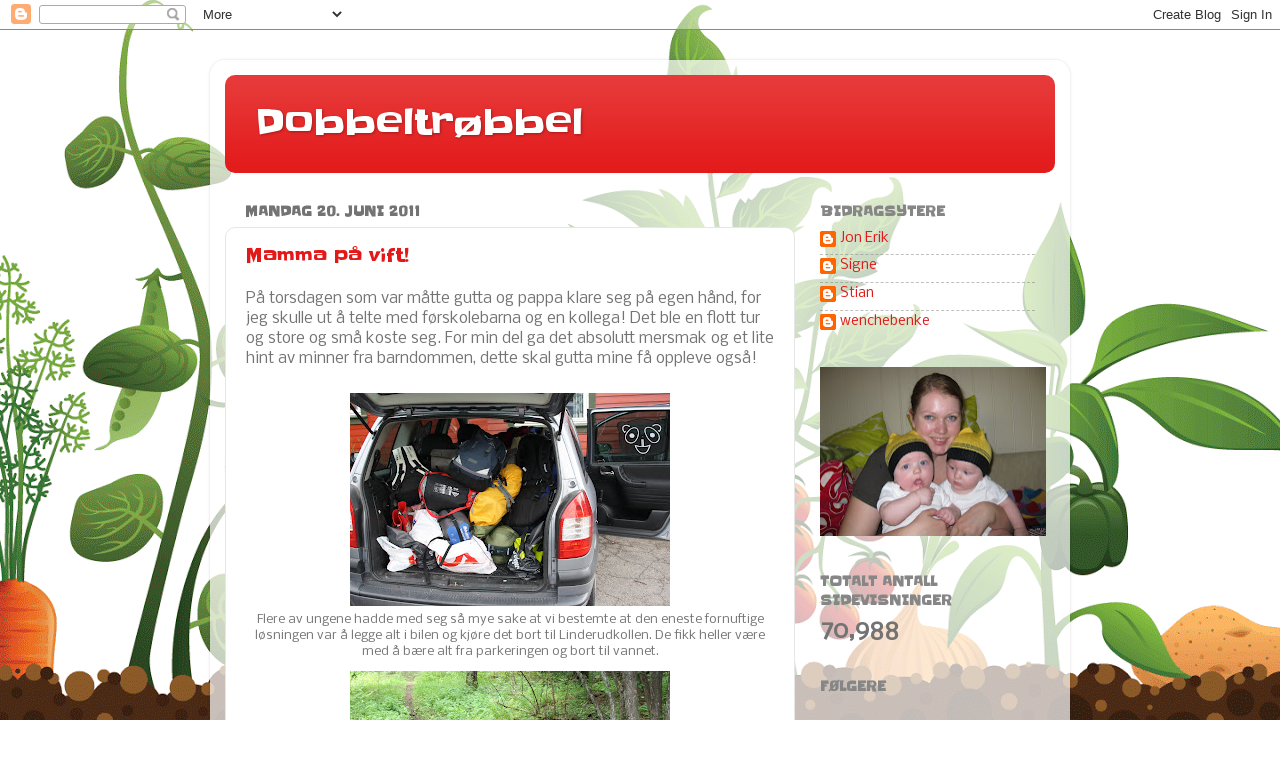

--- FILE ---
content_type: text/html; charset=UTF-8
request_url: https://signe-dobbeltrobbel.blogspot.com/2011/06/
body_size: 22095
content:
<!DOCTYPE html>
<html class='v2' dir='ltr' lang='no'>
<head>
<link href='https://www.blogger.com/static/v1/widgets/4128112664-css_bundle_v2.css' rel='stylesheet' type='text/css'/>
<meta content='width=1100' name='viewport'/>
<meta content='text/html; charset=UTF-8' http-equiv='Content-Type'/>
<meta content='blogger' name='generator'/>
<link href='https://signe-dobbeltrobbel.blogspot.com/favicon.ico' rel='icon' type='image/x-icon'/>
<link href='http://signe-dobbeltrobbel.blogspot.com/2011/06/' rel='canonical'/>
<link rel="alternate" type="application/atom+xml" title="Dobbeltrøbbel - Atom" href="https://signe-dobbeltrobbel.blogspot.com/feeds/posts/default" />
<link rel="alternate" type="application/rss+xml" title="Dobbeltrøbbel - RSS" href="https://signe-dobbeltrobbel.blogspot.com/feeds/posts/default?alt=rss" />
<link rel="service.post" type="application/atom+xml" title="Dobbeltrøbbel - Atom" href="https://draft.blogger.com/feeds/5360807433925861772/posts/default" />
<!--Can't find substitution for tag [blog.ieCssRetrofitLinks]-->
<meta content='http://signe-dobbeltrobbel.blogspot.com/2011/06/' property='og:url'/>
<meta content='Dobbeltrøbbel' property='og:title'/>
<meta content='' property='og:description'/>
<title>Dobbeltrøbbel: juni 2011</title>
<style type='text/css'>@font-face{font-family:'Nobile';font-style:normal;font-weight:400;font-display:swap;src:url(//fonts.gstatic.com/s/nobile/v19/m8JTjflSeaOVl1iGXa3WWrZNblOD.woff2)format('woff2');unicode-range:U+0301,U+0400-045F,U+0490-0491,U+04B0-04B1,U+2116;}@font-face{font-family:'Nobile';font-style:normal;font-weight:400;font-display:swap;src:url(//fonts.gstatic.com/s/nobile/v19/m8JTjflSeaOVl1iGV63WWrZNblOD.woff2)format('woff2');unicode-range:U+0100-02BA,U+02BD-02C5,U+02C7-02CC,U+02CE-02D7,U+02DD-02FF,U+0304,U+0308,U+0329,U+1D00-1DBF,U+1E00-1E9F,U+1EF2-1EFF,U+2020,U+20A0-20AB,U+20AD-20C0,U+2113,U+2C60-2C7F,U+A720-A7FF;}@font-face{font-family:'Nobile';font-style:normal;font-weight:400;font-display:swap;src:url(//fonts.gstatic.com/s/nobile/v19/m8JTjflSeaOVl1iGWa3WWrZNbg.woff2)format('woff2');unicode-range:U+0000-00FF,U+0131,U+0152-0153,U+02BB-02BC,U+02C6,U+02DA,U+02DC,U+0304,U+0308,U+0329,U+2000-206F,U+20AC,U+2122,U+2191,U+2193,U+2212,U+2215,U+FEFF,U+FFFD;}@font-face{font-family:'Slackey';font-style:normal;font-weight:400;font-display:swap;src:url(//fonts.gstatic.com/s/slackey/v29/N0bV2SdQO-5yM0-dGlNQJPTVkdc.woff2)format('woff2');unicode-range:U+0000-00FF,U+0131,U+0152-0153,U+02BB-02BC,U+02C6,U+02DA,U+02DC,U+0304,U+0308,U+0329,U+2000-206F,U+20AC,U+2122,U+2191,U+2193,U+2212,U+2215,U+FEFF,U+FFFD;}</style>
<style id='page-skin-1' type='text/css'><!--
/*-----------------------------------------------
Blogger Template Style
Name:     Picture Window
Designer: Blogger
URL:      www.blogger.com
----------------------------------------------- */
/* Content
----------------------------------------------- */
body {
font: normal normal 15px Nobile;
color: #737373;
background: #ffffff url(//themes.googleusercontent.com/image?id=0BwVBOzw_-hbMOTQ0MmZlNGItZWJhMy00ZWEwLTkxYTktMmVjMjgxNzBkODhi) no-repeat scroll top center /* Credit: dfli (http://www.istockphoto.com/googleimages.php?id=8555134&platform=blogger) */;
}
html body .region-inner {
min-width: 0;
max-width: 100%;
width: auto;
}
.content-outer {
font-size: 90%;
}
a:link {
text-decoration:none;
color: #e31919;
}
a:visited {
text-decoration:none;
color: #ea0400;
}
a:hover {
text-decoration:underline;
color: #ed472a;
}
.content-outer {
background: transparent url(//www.blogblog.com/1kt/transparent/white80.png) repeat scroll top left;
-moz-border-radius: 15px;
-webkit-border-radius: 15px;
-goog-ms-border-radius: 15px;
border-radius: 15px;
-moz-box-shadow: 0 0 3px rgba(0, 0, 0, .15);
-webkit-box-shadow: 0 0 3px rgba(0, 0, 0, .15);
-goog-ms-box-shadow: 0 0 3px rgba(0, 0, 0, .15);
box-shadow: 0 0 3px rgba(0, 0, 0, .15);
margin: 30px auto;
}
.content-inner {
padding: 15px;
}
/* Header
----------------------------------------------- */
.header-outer {
background: #e31919 url(//www.blogblog.com/1kt/transparent/header_gradient_shade.png) repeat-x scroll top left;
_background-image: none;
color: #ffffff;
-moz-border-radius: 10px;
-webkit-border-radius: 10px;
-goog-ms-border-radius: 10px;
border-radius: 10px;
}
.Header img, .Header #header-inner {
-moz-border-radius: 10px;
-webkit-border-radius: 10px;
-goog-ms-border-radius: 10px;
border-radius: 10px;
}
.header-inner .Header .titlewrapper,
.header-inner .Header .descriptionwrapper {
padding-left: 30px;
padding-right: 30px;
}
.Header h1 {
font: normal normal 36px Slackey;
text-shadow: 1px 1px 3px rgba(0, 0, 0, 0.3);
}
.Header h1 a {
color: #ffffff;
}
.Header .description {
font-size: 130%;
}
/* Tabs
----------------------------------------------- */
.tabs-inner {
margin: .5em 0 0;
padding: 0;
}
.tabs-inner .section {
margin: 0;
}
.tabs-inner .widget ul {
padding: 0;
background: #fcfcfc url(//www.blogblog.com/1kt/transparent/tabs_gradient_shade.png) repeat scroll bottom;
-moz-border-radius: 10px;
-webkit-border-radius: 10px;
-goog-ms-border-radius: 10px;
border-radius: 10px;
}
.tabs-inner .widget li {
border: none;
}
.tabs-inner .widget li a {
display: inline-block;
padding: .5em 1em;
margin-right: 0;
color: #992211;
font: normal normal 15px Nobile;
-moz-border-radius: 0 0 0 0;
-webkit-border-top-left-radius: 0;
-webkit-border-top-right-radius: 0;
-goog-ms-border-radius: 0 0 0 0;
border-radius: 0 0 0 0;
background: transparent none no-repeat scroll top left;
border-right: 1px solid #d6d6d6;
}
.tabs-inner .widget li:first-child a {
padding-left: 1.25em;
-moz-border-radius-topleft: 10px;
-moz-border-radius-bottomleft: 10px;
-webkit-border-top-left-radius: 10px;
-webkit-border-bottom-left-radius: 10px;
-goog-ms-border-top-left-radius: 10px;
-goog-ms-border-bottom-left-radius: 10px;
border-top-left-radius: 10px;
border-bottom-left-radius: 10px;
}
.tabs-inner .widget li.selected a,
.tabs-inner .widget li a:hover {
position: relative;
z-index: 1;
background: #ffffff url(//www.blogblog.com/1kt/transparent/tabs_gradient_shade.png) repeat scroll bottom;
color: #000000;
-moz-box-shadow: 0 0 0 rgba(0, 0, 0, .15);
-webkit-box-shadow: 0 0 0 rgba(0, 0, 0, .15);
-goog-ms-box-shadow: 0 0 0 rgba(0, 0, 0, .15);
box-shadow: 0 0 0 rgba(0, 0, 0, .15);
}
/* Headings
----------------------------------------------- */
h2 {
font: normal bold 100% Slackey;
text-transform: uppercase;
color: #868686;
margin: .5em 0;
}
/* Main
----------------------------------------------- */
.main-outer {
background: transparent none repeat scroll top center;
-moz-border-radius: 0 0 0 0;
-webkit-border-top-left-radius: 0;
-webkit-border-top-right-radius: 0;
-webkit-border-bottom-left-radius: 0;
-webkit-border-bottom-right-radius: 0;
-goog-ms-border-radius: 0 0 0 0;
border-radius: 0 0 0 0;
-moz-box-shadow: 0 0 0 rgba(0, 0, 0, .15);
-webkit-box-shadow: 0 0 0 rgba(0, 0, 0, .15);
-goog-ms-box-shadow: 0 0 0 rgba(0, 0, 0, .15);
box-shadow: 0 0 0 rgba(0, 0, 0, .15);
}
.main-inner {
padding: 15px 5px 20px;
}
.main-inner .column-center-inner {
padding: 0 0;
}
.main-inner .column-left-inner {
padding-left: 0;
}
.main-inner .column-right-inner {
padding-right: 0;
}
/* Posts
----------------------------------------------- */
h3.post-title {
margin: 0;
font: normal normal 18px Slackey;
}
.comments h4 {
margin: 1em 0 0;
font: normal normal 18px Slackey;
}
.date-header span {
color: #737373;
}
.post-outer {
background-color: #ffffff;
border: solid 1px #e6e6e6;
-moz-border-radius: 10px;
-webkit-border-radius: 10px;
border-radius: 10px;
-goog-ms-border-radius: 10px;
padding: 15px 20px;
margin: 0 -20px 20px;
}
.post-body {
line-height: 1.4;
font-size: 110%;
position: relative;
}
.post-header {
margin: 0 0 1.5em;
color: #aaaaaa;
line-height: 1.6;
}
.post-footer {
margin: .5em 0 0;
color: #aaaaaa;
line-height: 1.6;
}
#blog-pager {
font-size: 140%
}
#comments .comment-author {
padding-top: 1.5em;
border-top: dashed 1px #ccc;
border-top: dashed 1px rgba(128, 128, 128, .5);
background-position: 0 1.5em;
}
#comments .comment-author:first-child {
padding-top: 0;
border-top: none;
}
.avatar-image-container {
margin: .2em 0 0;
}
/* Comments
----------------------------------------------- */
.comments .comments-content .icon.blog-author {
background-repeat: no-repeat;
background-image: url([data-uri]);
}
.comments .comments-content .loadmore a {
border-top: 1px solid #ed472a;
border-bottom: 1px solid #ed472a;
}
.comments .continue {
border-top: 2px solid #ed472a;
}
/* Widgets
----------------------------------------------- */
.widget ul, .widget #ArchiveList ul.flat {
padding: 0;
list-style: none;
}
.widget ul li, .widget #ArchiveList ul.flat li {
border-top: dashed 1px #ccc;
border-top: dashed 1px rgba(128, 128, 128, .5);
}
.widget ul li:first-child, .widget #ArchiveList ul.flat li:first-child {
border-top: none;
}
.widget .post-body ul {
list-style: disc;
}
.widget .post-body ul li {
border: none;
}
/* Footer
----------------------------------------------- */
.footer-outer {
color:#f5f5f5;
background: transparent url(https://resources.blogblog.com/blogblog/data/1kt/transparent/black50.png) repeat scroll top left;
-moz-border-radius: 10px 10px 10px 10px;
-webkit-border-top-left-radius: 10px;
-webkit-border-top-right-radius: 10px;
-webkit-border-bottom-left-radius: 10px;
-webkit-border-bottom-right-radius: 10px;
-goog-ms-border-radius: 10px 10px 10px 10px;
border-radius: 10px 10px 10px 10px;
-moz-box-shadow: 0 0 0 rgba(0, 0, 0, .15);
-webkit-box-shadow: 0 0 0 rgba(0, 0, 0, .15);
-goog-ms-box-shadow: 0 0 0 rgba(0, 0, 0, .15);
box-shadow: 0 0 0 rgba(0, 0, 0, .15);
}
.footer-inner {
padding: 10px 5px 20px;
}
.footer-outer a {
color: #fffcec;
}
.footer-outer a:visited {
color: #d5cfab;
}
.footer-outer a:hover {
color: #ffffff;
}
.footer-outer .widget h2 {
color: #c7c7c7;
}
/* Mobile
----------------------------------------------- */
html body.mobile {
height: auto;
}
html body.mobile {
min-height: 480px;
background-size: 100% auto;
}
.mobile .body-fauxcolumn-outer {
background: transparent none repeat scroll top left;
}
html .mobile .mobile-date-outer, html .mobile .blog-pager {
border-bottom: none;
background: transparent none repeat scroll top center;
margin-bottom: 10px;
}
.mobile .date-outer {
background: transparent none repeat scroll top center;
}
.mobile .header-outer, .mobile .main-outer,
.mobile .post-outer, .mobile .footer-outer {
-moz-border-radius: 0;
-webkit-border-radius: 0;
-goog-ms-border-radius: 0;
border-radius: 0;
}
.mobile .content-outer,
.mobile .main-outer,
.mobile .post-outer {
background: inherit;
border: none;
}
.mobile .content-outer {
font-size: 100%;
}
.mobile-link-button {
background-color: #e31919;
}
.mobile-link-button a:link, .mobile-link-button a:visited {
color: #ffffff;
}
.mobile-index-contents {
color: #737373;
}
.mobile .tabs-inner .PageList .widget-content {
background: #ffffff url(//www.blogblog.com/1kt/transparent/tabs_gradient_shade.png) repeat scroll bottom;
color: #000000;
}
.mobile .tabs-inner .PageList .widget-content .pagelist-arrow {
border-left: 1px solid #d6d6d6;
}

--></style>
<style id='template-skin-1' type='text/css'><!--
body {
min-width: 860px;
}
.content-outer, .content-fauxcolumn-outer, .region-inner {
min-width: 860px;
max-width: 860px;
_width: 860px;
}
.main-inner .columns {
padding-left: 0px;
padding-right: 260px;
}
.main-inner .fauxcolumn-center-outer {
left: 0px;
right: 260px;
/* IE6 does not respect left and right together */
_width: expression(this.parentNode.offsetWidth -
parseInt("0px") -
parseInt("260px") + 'px');
}
.main-inner .fauxcolumn-left-outer {
width: 0px;
}
.main-inner .fauxcolumn-right-outer {
width: 260px;
}
.main-inner .column-left-outer {
width: 0px;
right: 100%;
margin-left: -0px;
}
.main-inner .column-right-outer {
width: 260px;
margin-right: -260px;
}
#layout {
min-width: 0;
}
#layout .content-outer {
min-width: 0;
width: 800px;
}
#layout .region-inner {
min-width: 0;
width: auto;
}
body#layout div.add_widget {
padding: 8px;
}
body#layout div.add_widget a {
margin-left: 32px;
}
--></style>
<style>
    body {background-image:url(\/\/themes.googleusercontent.com\/image?id=0BwVBOzw_-hbMOTQ0MmZlNGItZWJhMy00ZWEwLTkxYTktMmVjMjgxNzBkODhi);}
    
@media (max-width: 200px) { body {background-image:url(\/\/themes.googleusercontent.com\/image?id=0BwVBOzw_-hbMOTQ0MmZlNGItZWJhMy00ZWEwLTkxYTktMmVjMjgxNzBkODhi&options=w200);}}
@media (max-width: 400px) and (min-width: 201px) { body {background-image:url(\/\/themes.googleusercontent.com\/image?id=0BwVBOzw_-hbMOTQ0MmZlNGItZWJhMy00ZWEwLTkxYTktMmVjMjgxNzBkODhi&options=w400);}}
@media (max-width: 800px) and (min-width: 401px) { body {background-image:url(\/\/themes.googleusercontent.com\/image?id=0BwVBOzw_-hbMOTQ0MmZlNGItZWJhMy00ZWEwLTkxYTktMmVjMjgxNzBkODhi&options=w800);}}
@media (max-width: 1200px) and (min-width: 801px) { body {background-image:url(\/\/themes.googleusercontent.com\/image?id=0BwVBOzw_-hbMOTQ0MmZlNGItZWJhMy00ZWEwLTkxYTktMmVjMjgxNzBkODhi&options=w1200);}}
/* Last tag covers anything over one higher than the previous max-size cap. */
@media (min-width: 1201px) { body {background-image:url(\/\/themes.googleusercontent.com\/image?id=0BwVBOzw_-hbMOTQ0MmZlNGItZWJhMy00ZWEwLTkxYTktMmVjMjgxNzBkODhi&options=w1600);}}
  </style>
<link href='https://draft.blogger.com/dyn-css/authorization.css?targetBlogID=5360807433925861772&amp;zx=53310042-c065-450b-bbc7-00f8c5567ec5' media='none' onload='if(media!=&#39;all&#39;)media=&#39;all&#39;' rel='stylesheet'/><noscript><link href='https://draft.blogger.com/dyn-css/authorization.css?targetBlogID=5360807433925861772&amp;zx=53310042-c065-450b-bbc7-00f8c5567ec5' rel='stylesheet'/></noscript>
<meta name='google-adsense-platform-account' content='ca-host-pub-1556223355139109'/>
<meta name='google-adsense-platform-domain' content='blogspot.com'/>

</head>
<body class='loading variant-shade'>
<div class='navbar section' id='navbar' name='Navbar'><div class='widget Navbar' data-version='1' id='Navbar1'><script type="text/javascript">
    function setAttributeOnload(object, attribute, val) {
      if(window.addEventListener) {
        window.addEventListener('load',
          function(){ object[attribute] = val; }, false);
      } else {
        window.attachEvent('onload', function(){ object[attribute] = val; });
      }
    }
  </script>
<div id="navbar-iframe-container"></div>
<script type="text/javascript" src="https://apis.google.com/js/platform.js"></script>
<script type="text/javascript">
      gapi.load("gapi.iframes:gapi.iframes.style.bubble", function() {
        if (gapi.iframes && gapi.iframes.getContext) {
          gapi.iframes.getContext().openChild({
              url: 'https://draft.blogger.com/navbar/5360807433925861772?origin\x3dhttps://signe-dobbeltrobbel.blogspot.com',
              where: document.getElementById("navbar-iframe-container"),
              id: "navbar-iframe"
          });
        }
      });
    </script><script type="text/javascript">
(function() {
var script = document.createElement('script');
script.type = 'text/javascript';
script.src = '//pagead2.googlesyndication.com/pagead/js/google_top_exp.js';
var head = document.getElementsByTagName('head')[0];
if (head) {
head.appendChild(script);
}})();
</script>
</div></div>
<div class='body-fauxcolumns'>
<div class='fauxcolumn-outer body-fauxcolumn-outer'>
<div class='cap-top'>
<div class='cap-left'></div>
<div class='cap-right'></div>
</div>
<div class='fauxborder-left'>
<div class='fauxborder-right'></div>
<div class='fauxcolumn-inner'>
</div>
</div>
<div class='cap-bottom'>
<div class='cap-left'></div>
<div class='cap-right'></div>
</div>
</div>
</div>
<div class='content'>
<div class='content-fauxcolumns'>
<div class='fauxcolumn-outer content-fauxcolumn-outer'>
<div class='cap-top'>
<div class='cap-left'></div>
<div class='cap-right'></div>
</div>
<div class='fauxborder-left'>
<div class='fauxborder-right'></div>
<div class='fauxcolumn-inner'>
</div>
</div>
<div class='cap-bottom'>
<div class='cap-left'></div>
<div class='cap-right'></div>
</div>
</div>
</div>
<div class='content-outer'>
<div class='content-cap-top cap-top'>
<div class='cap-left'></div>
<div class='cap-right'></div>
</div>
<div class='fauxborder-left content-fauxborder-left'>
<div class='fauxborder-right content-fauxborder-right'></div>
<div class='content-inner'>
<header>
<div class='header-outer'>
<div class='header-cap-top cap-top'>
<div class='cap-left'></div>
<div class='cap-right'></div>
</div>
<div class='fauxborder-left header-fauxborder-left'>
<div class='fauxborder-right header-fauxborder-right'></div>
<div class='region-inner header-inner'>
<div class='header section' id='header' name='Overskrift'><div class='widget Header' data-version='1' id='Header1'>
<div id='header-inner'>
<div class='titlewrapper'>
<h1 class='title'>
<a href='https://signe-dobbeltrobbel.blogspot.com/'>
Dobbeltrøbbel
</a>
</h1>
</div>
<div class='descriptionwrapper'>
<p class='description'><span>
</span></p>
</div>
</div>
</div></div>
</div>
</div>
<div class='header-cap-bottom cap-bottom'>
<div class='cap-left'></div>
<div class='cap-right'></div>
</div>
</div>
</header>
<div class='tabs-outer'>
<div class='tabs-cap-top cap-top'>
<div class='cap-left'></div>
<div class='cap-right'></div>
</div>
<div class='fauxborder-left tabs-fauxborder-left'>
<div class='fauxborder-right tabs-fauxborder-right'></div>
<div class='region-inner tabs-inner'>
<div class='tabs no-items section' id='crosscol' name='Krysskolonne'></div>
<div class='tabs no-items section' id='crosscol-overflow' name='Cross-Column 2'></div>
</div>
</div>
<div class='tabs-cap-bottom cap-bottom'>
<div class='cap-left'></div>
<div class='cap-right'></div>
</div>
</div>
<div class='main-outer'>
<div class='main-cap-top cap-top'>
<div class='cap-left'></div>
<div class='cap-right'></div>
</div>
<div class='fauxborder-left main-fauxborder-left'>
<div class='fauxborder-right main-fauxborder-right'></div>
<div class='region-inner main-inner'>
<div class='columns fauxcolumns'>
<div class='fauxcolumn-outer fauxcolumn-center-outer'>
<div class='cap-top'>
<div class='cap-left'></div>
<div class='cap-right'></div>
</div>
<div class='fauxborder-left'>
<div class='fauxborder-right'></div>
<div class='fauxcolumn-inner'>
</div>
</div>
<div class='cap-bottom'>
<div class='cap-left'></div>
<div class='cap-right'></div>
</div>
</div>
<div class='fauxcolumn-outer fauxcolumn-left-outer'>
<div class='cap-top'>
<div class='cap-left'></div>
<div class='cap-right'></div>
</div>
<div class='fauxborder-left'>
<div class='fauxborder-right'></div>
<div class='fauxcolumn-inner'>
</div>
</div>
<div class='cap-bottom'>
<div class='cap-left'></div>
<div class='cap-right'></div>
</div>
</div>
<div class='fauxcolumn-outer fauxcolumn-right-outer'>
<div class='cap-top'>
<div class='cap-left'></div>
<div class='cap-right'></div>
</div>
<div class='fauxborder-left'>
<div class='fauxborder-right'></div>
<div class='fauxcolumn-inner'>
</div>
</div>
<div class='cap-bottom'>
<div class='cap-left'></div>
<div class='cap-right'></div>
</div>
</div>
<!-- corrects IE6 width calculation -->
<div class='columns-inner'>
<div class='column-center-outer'>
<div class='column-center-inner'>
<div class='main section' id='main' name='Hoveddel'><div class='widget Blog' data-version='1' id='Blog1'>
<div class='blog-posts hfeed'>

          <div class="date-outer">
        
<h2 class='date-header'><span>mandag 20. juni 2011</span></h2>

          <div class="date-posts">
        
<div class='post-outer'>
<div class='post hentry uncustomized-post-template' itemprop='blogPost' itemscope='itemscope' itemtype='http://schema.org/BlogPosting'>
<meta content='https://blogger.googleusercontent.com/img/b/R29vZ2xl/AVvXsEjaDLHc6TjS8rQVp9pJVc9OQlyXBuTbtJftQCUzLRMGZqhNEGlsKEfiGNI6L0qj6NER0-NJkLmhdwbJivp-FqCzjJRhbNndaOmAr4On9MKEL86FFRjAgBk3I5Mjha3llMwQr_n4fb7jdwI/s320/IMG_1124.JPG' itemprop='image_url'/>
<meta content='5360807433925861772' itemprop='blogId'/>
<meta content='136305683578692562' itemprop='postId'/>
<a name='136305683578692562'></a>
<h3 class='post-title entry-title' itemprop='name'>
<a href='https://signe-dobbeltrobbel.blogspot.com/2011/06/mamma-pa-vift.html'>Mamma på vift!</a>
</h3>
<div class='post-header'>
<div class='post-header-line-1'></div>
</div>
<div class='post-body entry-content' id='post-body-136305683578692562' itemprop='description articleBody'>
På torsdagen som var måtte gutta og pappa klare seg på egen hånd, for jeg skulle ut å telte med førskolebarna og en kollega! Det ble en flott tur og store og små koste seg. For min del ga det absolutt mersmak og et lite hint av minner fra barndommen, dette skal gutta mine få oppleve også!<br />
<br />
<table align="center" cellpadding="0" cellspacing="0" class="tr-caption-container" style="margin-left: auto; margin-right: auto; text-align: center;"><tbody>
<tr><td style="text-align: center;"><a href="https://blogger.googleusercontent.com/img/b/R29vZ2xl/AVvXsEjaDLHc6TjS8rQVp9pJVc9OQlyXBuTbtJftQCUzLRMGZqhNEGlsKEfiGNI6L0qj6NER0-NJkLmhdwbJivp-FqCzjJRhbNndaOmAr4On9MKEL86FFRjAgBk3I5Mjha3llMwQr_n4fb7jdwI/s1600/IMG_1124.JPG" imageanchor="1" style="margin-left: auto; margin-right: auto;"><img border="0" height="213" src="https://blogger.googleusercontent.com/img/b/R29vZ2xl/AVvXsEjaDLHc6TjS8rQVp9pJVc9OQlyXBuTbtJftQCUzLRMGZqhNEGlsKEfiGNI6L0qj6NER0-NJkLmhdwbJivp-FqCzjJRhbNndaOmAr4On9MKEL86FFRjAgBk3I5Mjha3llMwQr_n4fb7jdwI/s320/IMG_1124.JPG" width="320" /></a></td></tr>
<tr><td class="tr-caption" style="text-align: center;">Flere av ungene hadde med seg så mye sake at vi bestemte at den eneste fornuftige løsningen var å legge alt i bilen og kjøre det bort til Linderudkollen. De fikk heller være med å bære alt fra parkeringen og bort til vannet.</td></tr>
</tbody></table><div class="separator" style="clear: both; text-align: center;"><a href="https://blogger.googleusercontent.com/img/b/R29vZ2xl/AVvXsEguMs3ONyg8gtmpkaNOfH9MGdmWuD-BqvH-K_TYjM_4vfKqT86verpTMDqUx2Nl9QivVzuTdVhYCebFdFEoQRe2Z0nJYHbYP-r2OIVW0_VDkpHYnYn9ntLi4UlMc-qEtlCUQNOEweVytHA/s1600/IMG_1142.JPG" imageanchor="1" style="margin-left: 1em; margin-right: 1em;"><img border="0" height="213" src="https://blogger.googleusercontent.com/img/b/R29vZ2xl/AVvXsEguMs3ONyg8gtmpkaNOfH9MGdmWuD-BqvH-K_TYjM_4vfKqT86verpTMDqUx2Nl9QivVzuTdVhYCebFdFEoQRe2Z0nJYHbYP-r2OIVW0_VDkpHYnYn9ntLi4UlMc-qEtlCUQNOEweVytHA/s320/IMG_1142.JPG" width="320" /></a></div><table align="center" cellpadding="0" cellspacing="0" class="tr-caption-container" style="margin-left: auto; margin-right: auto; text-align: center;"><tbody>
<tr><td style="text-align: center;"><a href="https://blogger.googleusercontent.com/img/b/R29vZ2xl/AVvXsEiZVGIhWvJht3rQB_huvqVa95gGpZzKFlrB0LdZTA85aD66TveNjYJlVfdn6l0n5IOK4LWLdmYNwH_wKHKYgO6DvuQi9khO9hYZwogaiBwuFwQvoXJSICynhGzIiTBMYDFiN1mflTen3Cc/s1600/IMG_1143.JPG" imageanchor="1" style="margin-left: auto; margin-right: auto;"><img border="0" height="213" src="https://blogger.googleusercontent.com/img/b/R29vZ2xl/AVvXsEiZVGIhWvJht3rQB_huvqVa95gGpZzKFlrB0LdZTA85aD66TveNjYJlVfdn6l0n5IOK4LWLdmYNwH_wKHKYgO6DvuQi9khO9hYZwogaiBwuFwQvoXJSICynhGzIiTBMYDFiN1mflTen3Cc/s320/IMG_1143.JPG" width="320" /></a></td></tr>
<tr><td class="tr-caption" style="text-align: center;">Turen bort til Linderudkollen gikk gjennom skogen via Bekkeli og var flott!</td></tr>
</tbody></table><div class="separator" style="clear: both; text-align: center;"><a href="https://blogger.googleusercontent.com/img/b/R29vZ2xl/AVvXsEhYT90VCb3HdDytnZaoJt2DipnGyzUflLaMVT6CsDviA9dtaRDhshHJRobKBK3QWA3CZxp0uG11Md3k7NBQurZjLgKlJvkGmS1NGeTmBVdOwhlax4KWqq2J32E8k7VLx1iDvnud_SDgoYw/s1600/IMG_1146.JPG" imageanchor="1" style="margin-left: 1em; margin-right: 1em;"><img border="0" height="213" src="https://blogger.googleusercontent.com/img/b/R29vZ2xl/AVvXsEhYT90VCb3HdDytnZaoJt2DipnGyzUflLaMVT6CsDviA9dtaRDhshHJRobKBK3QWA3CZxp0uG11Md3k7NBQurZjLgKlJvkGmS1NGeTmBVdOwhlax4KWqq2J32E8k7VLx1iDvnud_SDgoYw/s320/IMG_1146.JPG" width="320" /></a></div><div class="separator" style="clear: both; text-align: center;"><a href="https://blogger.googleusercontent.com/img/b/R29vZ2xl/AVvXsEjyMbTwJudUQeZlRkk1UhgcW3EcAdTlw6GcyC1a4nTl-iSCHlqgJYZKsA1FqiVKxiwcwutxioS4ShBYaePrOl7z_FeVehBiJdqwLBYplj7Do-W9R3q5aGVHT8jDOE36S93FeB5dN0IRN1g/s1600/IMG_1162.JPG" imageanchor="1" style="margin-left: 1em; margin-right: 1em;"><img border="0" height="213" src="https://blogger.googleusercontent.com/img/b/R29vZ2xl/AVvXsEjyMbTwJudUQeZlRkk1UhgcW3EcAdTlw6GcyC1a4nTl-iSCHlqgJYZKsA1FqiVKxiwcwutxioS4ShBYaePrOl7z_FeVehBiJdqwLBYplj7Do-W9R3q5aGVHT8jDOE36S93FeB5dN0IRN1g/s320/IMG_1162.JPG" width="320" /></a></div><table align="center" cellpadding="0" cellspacing="0" class="tr-caption-container" style="margin-left: auto; margin-right: auto; text-align: center;"><tbody>
<tr><td style="text-align: center;"><a href="https://blogger.googleusercontent.com/img/b/R29vZ2xl/AVvXsEjTYDO6TvtTnAMDF6ZerzJ6mVrRDzbI_ZCwtcWEtF6KAZG1rYnV4aZtGe3zBpiYQkA-LVgH5Zcks69r2aHwfT7imRuY0MfP-CzasacjJlIL7yG1-8ym3wUcwQzZ9SjYMvezRs0cpn3vRxs/s1600/IMG_1159.JPG" imageanchor="1" style="margin-left: auto; margin-right: auto;"><img border="0" height="213" src="https://blogger.googleusercontent.com/img/b/R29vZ2xl/AVvXsEjTYDO6TvtTnAMDF6ZerzJ6mVrRDzbI_ZCwtcWEtF6KAZG1rYnV4aZtGe3zBpiYQkA-LVgH5Zcks69r2aHwfT7imRuY0MfP-CzasacjJlIL7yG1-8ym3wUcwQzZ9SjYMvezRs0cpn3vRxs/s320/IMG_1159.JPG" width="320" /></a></td></tr>
<tr><td class="tr-caption" style="text-align: center;">Vel fremme kommer lavvoen opp og bålet blir tent!</td></tr>
</tbody></table><div class="separator" style="clear: both; text-align: center;"><a href="https://blogger.googleusercontent.com/img/b/R29vZ2xl/AVvXsEgfoR5AMf8rbWsZpMMd_DnH2Gi174O0QfzTy7wnXAZnZOFSfxI1PfYSkQ_6XfAs1thIwk16kLCrUHTUAx-Yx34-HvQBAqNs-rV6hbxIhZKuYSA3YZzXhCV7kPMSulbsMrL6-6pzMQgGbOQ/s1600/IMG_1184.JPG" imageanchor="1" style="margin-left: 1em; margin-right: 1em;"><img border="0" height="213" src="https://blogger.googleusercontent.com/img/b/R29vZ2xl/AVvXsEgfoR5AMf8rbWsZpMMd_DnH2Gi174O0QfzTy7wnXAZnZOFSfxI1PfYSkQ_6XfAs1thIwk16kLCrUHTUAx-Yx34-HvQBAqNs-rV6hbxIhZKuYSA3YZzXhCV7kPMSulbsMrL6-6pzMQgGbOQ/s320/IMG_1184.JPG" width="320" /></a></div><table align="center" cellpadding="0" cellspacing="0" class="tr-caption-container" style="margin-left: auto; margin-right: auto; text-align: center;"><tbody>
<tr><td style="text-align: center;"><a href="https://blogger.googleusercontent.com/img/b/R29vZ2xl/AVvXsEi4rPEz_RdwzN3GWHkpfhxQ_SLr3M6qYZVhvWINm8WfUNBv_zGDuqFQHnyzZkYHuyjIcbKLJOWcm9h4lmcsx9x1Lqr2JNN-999UGdZ2DzLnbuFp9JdtMdy_RkHr2IK6dUqkj3juv-I5yY8/s1600/IMG_1202.jpg" imageanchor="1" style="margin-left: auto; margin-right: auto;"><img border="0" height="320" src="https://blogger.googleusercontent.com/img/b/R29vZ2xl/AVvXsEi4rPEz_RdwzN3GWHkpfhxQ_SLr3M6qYZVhvWINm8WfUNBv_zGDuqFQHnyzZkYHuyjIcbKLJOWcm9h4lmcsx9x1Lqr2JNN-999UGdZ2DzLnbuFp9JdtMdy_RkHr2IK6dUqkj3juv-I5yY8/s320/IMG_1202.jpg" width="213" /></a></td></tr>
<tr><td class="tr-caption" style="text-align: center;">Kveldsmaten var bakepoteter og heldigvis ble de helt perfekte! (Ikke værst med tanke på at det er første gang jeg har forsøkt meg på det!)</td></tr>
</tbody></table><div class="separator" style="clear: both; text-align: center;"><a href="https://blogger.googleusercontent.com/img/b/R29vZ2xl/AVvXsEgpGej_XaFWqsuRBrYPiEA_LqwXVFHTe6MxoDeZXlgGrkgullxl6tCZ8yKh9PDazedu2CWVkYcfFapl5XWV00AgHiPf1YNEZ843WOK813aGlgww4L3tya0GQ_KkcMamvZ9roHntHT3pcxQ/s1600/IMG_1241.JPG" imageanchor="1" style="margin-left: 1em; margin-right: 1em;"><img border="0" height="213" src="https://blogger.googleusercontent.com/img/b/R29vZ2xl/AVvXsEgpGej_XaFWqsuRBrYPiEA_LqwXVFHTe6MxoDeZXlgGrkgullxl6tCZ8yKh9PDazedu2CWVkYcfFapl5XWV00AgHiPf1YNEZ843WOK813aGlgww4L3tya0GQ_KkcMamvZ9roHntHT3pcxQ/s320/IMG_1241.JPG" width="320" /></a></div><table align="center" cellpadding="0" cellspacing="0" class="tr-caption-container" style="margin-left: auto; margin-right: auto; text-align: center;"><tbody>
<tr><td style="text-align: center;"><a href="https://blogger.googleusercontent.com/img/b/R29vZ2xl/AVvXsEjQkwyOljQ27Y5OePfGM5telFMxMWawaDb9cUqTYjJLvi6PlxQpDkAVyQ7QnHKjOjwq8qs3ZIyrvIkPaxgMeXAvmwpyMYEV-uhBr2VXE723dk8g02d7SqOa6FoAXErJLSLA8bm2VjMaNGQ/s1600/IMG_1211.JPG" imageanchor="1" style="margin-left: auto; margin-right: auto;"><img border="0" height="213" src="https://blogger.googleusercontent.com/img/b/R29vZ2xl/AVvXsEjQkwyOljQ27Y5OePfGM5telFMxMWawaDb9cUqTYjJLvi6PlxQpDkAVyQ7QnHKjOjwq8qs3ZIyrvIkPaxgMeXAvmwpyMYEV-uhBr2VXE723dk8g02d7SqOa6FoAXErJLSLA8bm2VjMaNGQ/s320/IMG_1211.JPG" width="320" /></a></td></tr>
<tr><td class="tr-caption" style="text-align: center;">"Sjefen sjøl" fikk to flotte ørret og hoppet nesten av glede!</td></tr>
</tbody></table><table align="center" cellpadding="0" cellspacing="0" class="tr-caption-container" style="margin-left: auto; margin-right: auto; text-align: center;"><tbody>
<tr><td style="text-align: center;"><a href="https://blogger.googleusercontent.com/img/b/R29vZ2xl/AVvXsEi-NedB02XQEtijzJXyyBXpzI8NBjEHatSoXHCAO-MEvY3dUiEWj3FalUAGCJYEzPLl3sf6QQ7Jyuh-32UVa5yRMzcYkNHxVBhynebUqX6SnFXhD7WmlKdn28LAq8KU6AEQzCMJ3jhW4N0/s1600/IMG_1178.JPG" imageanchor="1" style="margin-left: auto; margin-right: auto;"><img border="0" height="213" src="https://blogger.googleusercontent.com/img/b/R29vZ2xl/AVvXsEi-NedB02XQEtijzJXyyBXpzI8NBjEHatSoXHCAO-MEvY3dUiEWj3FalUAGCJYEzPLl3sf6QQ7Jyuh-32UVa5yRMzcYkNHxVBhynebUqX6SnFXhD7WmlKdn28LAq8KU6AEQzCMJ3jhW4N0/s320/IMG_1178.JPG" width="320" /></a></td></tr>
<tr><td class="tr-caption" style="text-align: center;">Til slutt roer alle syv barna seg ned og roen senker seg. </td></tr>
</tbody></table><div style="text-align: center;">Heldigvis slapp vi regnet før morningen etter!</div>
<div style='clear: both;'></div>
</div>
<div class='post-footer'>
<div class='post-footer-line post-footer-line-1'>
<span class='post-author vcard'>
Lagt inn av
<span class='fn' itemprop='author' itemscope='itemscope' itemtype='http://schema.org/Person'>
<meta content='https://draft.blogger.com/profile/06011482300294282178' itemprop='url'/>
<a class='g-profile' href='https://draft.blogger.com/profile/06011482300294282178' rel='author' title='author profile'>
<span itemprop='name'>Signe</span>
</a>
</span>
</span>
<span class='post-timestamp'>
kl.
<meta content='http://signe-dobbeltrobbel.blogspot.com/2011/06/mamma-pa-vift.html' itemprop='url'/>
<a class='timestamp-link' href='https://signe-dobbeltrobbel.blogspot.com/2011/06/mamma-pa-vift.html' rel='bookmark' title='permanent link'><abbr class='published' itemprop='datePublished' title='2011-06-20T20:02:00+02:00'>20:02</abbr></a>
</span>
<span class='post-comment-link'>
<a class='comment-link' href='https://signe-dobbeltrobbel.blogspot.com/2011/06/mamma-pa-vift.html#comment-form' onclick=''>
Ingen kommentarer:
  </a>
</span>
<span class='post-icons'>
<span class='item-action'>
<a href='https://draft.blogger.com/email-post/5360807433925861772/136305683578692562' title='Send innlegg i e-post'>
<img alt='' class='icon-action' height='13' src='https://resources.blogblog.com/img/icon18_email.gif' width='18'/>
</a>
</span>
<span class='item-control blog-admin pid-982111794'>
<a href='https://draft.blogger.com/post-edit.g?blogID=5360807433925861772&postID=136305683578692562&from=pencil' title='Rediger innlegg'>
<img alt='' class='icon-action' height='18' src='https://resources.blogblog.com/img/icon18_edit_allbkg.gif' width='18'/>
</a>
</span>
</span>
<div class='post-share-buttons goog-inline-block'>
</div>
</div>
<div class='post-footer-line post-footer-line-2'>
<span class='post-labels'>
</span>
</div>
<div class='post-footer-line post-footer-line-3'>
<span class='post-location'>
</span>
</div>
</div>
</div>
</div>

          </div></div>
        

          <div class="date-outer">
        
<h2 class='date-header'><span>søndag 19. juni 2011</span></h2>

          <div class="date-posts">
        
<div class='post-outer'>
<div class='post hentry uncustomized-post-template' itemprop='blogPost' itemscope='itemscope' itemtype='http://schema.org/BlogPosting'>
<meta content='https://blogger.googleusercontent.com/img/b/R29vZ2xl/AVvXsEjtDbsE9gUoJZOpgyOWJeATntSaick_XgurIQnVgUX12bFlDuruRv8cfbWabpi3D_6ZFj7OeM23WvhHF5SXZBnPCfQpXc9Elc-GV8H7WVSCSYcFYrt6hEPj6EYuEm8KvMiCcVE_DT_HtOw/s320/IMAG0282.jpg' itemprop='image_url'/>
<meta content='5360807433925861772' itemprop='blogId'/>
<meta content='475008789563895415' itemprop='postId'/>
<a name='475008789563895415'></a>
<h3 class='post-title entry-title' itemprop='name'>
<a href='https://signe-dobbeltrobbel.blogspot.com/2011/06/nydelig-korsang-pa-rikshospitalet.html'>Nydelig korsang på Rikshospitalet!</a>
</h3>
<div class='post-header'>
<div class='post-header-line-1'></div>
</div>
<div class='post-body entry-content' id='post-body-475008789563895415' itemprop='description articleBody'>
På tirsdagen skaffet vi oss barnevakt, tok med oss Heidi og satte kursen mot Rikshospitalet. Det var duket for sommeravslutning for koret søstera mi synger i og vi gledet oss til en flott opplevelse!<br />
<br />
<table align="center" cellpadding="0" cellspacing="0" class="tr-caption-container" style="margin-left: auto; margin-right: auto; text-align: center;"><tbody>
<tr><td style="text-align: center;"><a href="https://blogger.googleusercontent.com/img/b/R29vZ2xl/AVvXsEjtDbsE9gUoJZOpgyOWJeATntSaick_XgurIQnVgUX12bFlDuruRv8cfbWabpi3D_6ZFj7OeM23WvhHF5SXZBnPCfQpXc9Elc-GV8H7WVSCSYcFYrt6hEPj6EYuEm8KvMiCcVE_DT_HtOw/s1600/IMAG0282.jpg" imageanchor="1" style="margin-left: auto; margin-right: auto;"><img border="0" height="191" src="https://blogger.googleusercontent.com/img/b/R29vZ2xl/AVvXsEjtDbsE9gUoJZOpgyOWJeATntSaick_XgurIQnVgUX12bFlDuruRv8cfbWabpi3D_6ZFj7OeM23WvhHF5SXZBnPCfQpXc9Elc-GV8H7WVSCSYcFYrt6hEPj6EYuEm8KvMiCcVE_DT_HtOw/s320/IMAG0282.jpg" width="320" /></a></td></tr>
<tr><td class="tr-caption" style="text-align: center;">Her kan man såvidt skimte deler av koret og søstern ca midt på!</td></tr>
</tbody></table><div class="separator" style="clear: both; text-align: center;"><br />
<iframe allowfullscreen="allowfullscreen" frameborder="0" height="266" mozallowfullscreen="mozallowfullscreen" src="https://www.youtube.com/embed/gRHQfUisCbA?feature=player_embedded" webkitallowfullscreen="webkitallowfullscreen" width="320"></iframe></div><br />
<br />
<div class="separator" style="clear: both; text-align: center;"><iframe allowfullscreen="allowfullscreen" frameborder="0" height="266" mozallowfullscreen="mozallowfullscreen" src="https://www.youtube.com/embed/x_oOyeOuUbc?feature=player_embedded" webkitallowfullscreen="webkitallowfullscreen" width="320"></iframe></div>Noen få smakebiter i relativt dårlig kvalitet. Live er de flotte å høre på og jeg anbefaler absolutt å få med seg julekonsertene de har i desember!
<div style='clear: both;'></div>
</div>
<div class='post-footer'>
<div class='post-footer-line post-footer-line-1'>
<span class='post-author vcard'>
Lagt inn av
<span class='fn' itemprop='author' itemscope='itemscope' itemtype='http://schema.org/Person'>
<meta content='https://draft.blogger.com/profile/06011482300294282178' itemprop='url'/>
<a class='g-profile' href='https://draft.blogger.com/profile/06011482300294282178' rel='author' title='author profile'>
<span itemprop='name'>Signe</span>
</a>
</span>
</span>
<span class='post-timestamp'>
kl.
<meta content='http://signe-dobbeltrobbel.blogspot.com/2011/06/nydelig-korsang-pa-rikshospitalet.html' itemprop='url'/>
<a class='timestamp-link' href='https://signe-dobbeltrobbel.blogspot.com/2011/06/nydelig-korsang-pa-rikshospitalet.html' rel='bookmark' title='permanent link'><abbr class='published' itemprop='datePublished' title='2011-06-19T21:40:00+02:00'>21:40</abbr></a>
</span>
<span class='post-comment-link'>
<a class='comment-link' href='https://signe-dobbeltrobbel.blogspot.com/2011/06/nydelig-korsang-pa-rikshospitalet.html#comment-form' onclick=''>
Ingen kommentarer:
  </a>
</span>
<span class='post-icons'>
<span class='item-action'>
<a href='https://draft.blogger.com/email-post/5360807433925861772/475008789563895415' title='Send innlegg i e-post'>
<img alt='' class='icon-action' height='13' src='https://resources.blogblog.com/img/icon18_email.gif' width='18'/>
</a>
</span>
<span class='item-control blog-admin pid-982111794'>
<a href='https://draft.blogger.com/post-edit.g?blogID=5360807433925861772&postID=475008789563895415&from=pencil' title='Rediger innlegg'>
<img alt='' class='icon-action' height='18' src='https://resources.blogblog.com/img/icon18_edit_allbkg.gif' width='18'/>
</a>
</span>
</span>
<div class='post-share-buttons goog-inline-block'>
</div>
</div>
<div class='post-footer-line post-footer-line-2'>
<span class='post-labels'>
</span>
</div>
<div class='post-footer-line post-footer-line-3'>
<span class='post-location'>
</span>
</div>
</div>
</div>
</div>

          </div></div>
        

          <div class="date-outer">
        
<h2 class='date-header'><span>mandag 13. juni 2011</span></h2>

          <div class="date-posts">
        
<div class='post-outer'>
<div class='post hentry uncustomized-post-template' itemprop='blogPost' itemscope='itemscope' itemtype='http://schema.org/BlogPosting'>
<meta content='https://blogger.googleusercontent.com/img/b/R29vZ2xl/AVvXsEhBuWCwMHsiyX7KpjRxn-L6eXD2Dxv3tS12VA8s22C-Uf4RHG5AYFeju0yGCT_-bb2gRJL21nGV8C-3-EsLF69A5b59ODxYL7ydo20L_btsqakmNLS00Rnk_lcMSk5IO1AppUkGIzERoEg/s320/IMG_1037.JPG' itemprop='image_url'/>
<meta content='5360807433925861772' itemprop='blogId'/>
<meta content='4591680750587532665' itemprop='postId'/>
<a name='4591680750587532665'></a>
<h3 class='post-title entry-title' itemprop='name'>
<a href='https://signe-dobbeltrobbel.blogspot.com/2011/06/turen-gar-til-klfta.html'>Turen går til Kløfta!</a>
</h3>
<div class='post-header'>
<div class='post-header-line-1'></div>
</div>
<div class='post-body entry-content' id='post-body-4591680750587532665' itemprop='description articleBody'>
Langt om lenge klarer vi endelig å få det til, vi finner veien til Kløfta for å besøke Linda, Sindre og de tre herlige gutta deres!<br />
<br />
<table align="center" cellpadding="0" cellspacing="0" class="tr-caption-container" style="margin-left: auto; margin-right: auto; text-align: center;"><tbody>
<tr><td style="text-align: center;"><a href="https://blogger.googleusercontent.com/img/b/R29vZ2xl/AVvXsEhBuWCwMHsiyX7KpjRxn-L6eXD2Dxv3tS12VA8s22C-Uf4RHG5AYFeju0yGCT_-bb2gRJL21nGV8C-3-EsLF69A5b59ODxYL7ydo20L_btsqakmNLS00Rnk_lcMSk5IO1AppUkGIzERoEg/s1600/IMG_1037.JPG" imageanchor="1" style="margin-left: auto; margin-right: auto;"><img border="0" height="213" src="https://blogger.googleusercontent.com/img/b/R29vZ2xl/AVvXsEhBuWCwMHsiyX7KpjRxn-L6eXD2Dxv3tS12VA8s22C-Uf4RHG5AYFeju0yGCT_-bb2gRJL21nGV8C-3-EsLF69A5b59ODxYL7ydo20L_btsqakmNLS00Rnk_lcMSk5IO1AppUkGIzERoEg/s320/IMG_1037.JPG" width="320" /></a></td></tr>
<tr><td class="tr-caption" style="text-align: center;">Emil er litt sjenert i starten og trenger litt pappa-kos og drahjelp fra bamse!</td></tr>
</tbody></table><table align="center" cellpadding="0" cellspacing="0" class="tr-caption-container" style="margin-left: auto; margin-right: auto; text-align: center;"><tbody>
<tr><td style="text-align: center;"><a href="https://blogger.googleusercontent.com/img/b/R29vZ2xl/AVvXsEhY4mhfOleDOiD_mg39FEC0_IZLcbhjx9kFbi7XBj7WdjN_DUTdIsktAtmfWJCxHe0lfzkse2mqB4SpSKqFiJpVjqRml719PwQMKJX_bHKA3hAlNKb-piy5Ue2V4G4dHhalKaBPeACLc6o/s1600/IMG_1038.JPG" imageanchor="1" style="margin-left: auto; margin-right: auto;"><img border="0" height="213" src="https://blogger.googleusercontent.com/img/b/R29vZ2xl/AVvXsEhY4mhfOleDOiD_mg39FEC0_IZLcbhjx9kFbi7XBj7WdjN_DUTdIsktAtmfWJCxHe0lfzkse2mqB4SpSKqFiJpVjqRml719PwQMKJX_bHKA3hAlNKb-piy5Ue2V4G4dHhalKaBPeACLc6o/s320/IMG_1038.JPG" width="320" /></a></td></tr>
<tr><td class="tr-caption" style="text-align: center;">Foreldrene til Linda er på besøk og det var et hyggelig gjensyn! De hadde de to skjønne små på hvert sitt fang og var tydelig "besteforeldre-forelsket"!</td></tr>
</tbody></table><br />
<table align="center" cellpadding="0" cellspacing="0" class="tr-caption-container" style="margin-left: auto; margin-right: auto; text-align: center;"><tbody>
<tr><td style="text-align: center;"><a href="https://blogger.googleusercontent.com/img/b/R29vZ2xl/AVvXsEiAqMpEelG_D_n4x6IQYsWPdX_5xLv_OoBAN2cW1zMUyt0QcF0jqSP7gHC0fHq-V4Sz01IL5JnT6HdO_5rL3kRc2xKeIJgCLXvA-41vyJrlkeT9mUyS3i3fcDt_LojKaj_XN35CYTvc-Mg/s1600/IMG_1040.jpg" imageanchor="1" style="margin-left: auto; margin-right: auto;"><img border="0" height="320" src="https://blogger.googleusercontent.com/img/b/R29vZ2xl/AVvXsEiAqMpEelG_D_n4x6IQYsWPdX_5xLv_OoBAN2cW1zMUyt0QcF0jqSP7gHC0fHq-V4Sz01IL5JnT6HdO_5rL3kRc2xKeIJgCLXvA-41vyJrlkeT9mUyS3i3fcDt_LojKaj_XN35CYTvc-Mg/s320/IMG_1040.jpg" width="213" /></a></td></tr>
<tr><td class="tr-caption" style="text-align: center;">Haakon er ikke så sjenert og kaster seg over lekene til Julian!</td></tr>
</tbody></table><div class="separator" style="clear: both; text-align: center;"><a href="https://blogger.googleusercontent.com/img/b/R29vZ2xl/AVvXsEhextyPK0ZCSYsy3ei_TC1exbkumLTJqSloUDCDL29JDpDmzuQ1qlvrNjTO_MqM8_YTGsx28sVM38nn2kkpcV2u9jBFPTzvtqkofRabLE48UUpdOu9TVLw4KVYNC7qITlygJ6bJ_pUc_M0/s1600/IMG_1051.JPG" imageanchor="1" style="margin-left: 1em; margin-right: 1em;"><img border="0" height="213" src="https://blogger.googleusercontent.com/img/b/R29vZ2xl/AVvXsEhextyPK0ZCSYsy3ei_TC1exbkumLTJqSloUDCDL29JDpDmzuQ1qlvrNjTO_MqM8_YTGsx28sVM38nn2kkpcV2u9jBFPTzvtqkofRabLE48UUpdOu9TVLw4KVYNC7qITlygJ6bJ_pUc_M0/s320/IMG_1051.JPG" width="320" /></a></div><div class="separator" style="clear: both; text-align: center;"><a href="https://blogger.googleusercontent.com/img/b/R29vZ2xl/AVvXsEjLvwyUbX1ug5aY9Wlv4iFHzUILL2l61nftRj5OfRIfX0Qka_ZoZKLHb572-pnO3ByI_bH2skM-SJ8-UwB8mKNYIHCVq6lHnoCGTR2xQZEsSyLvg1E-xnaCCxQKTUqFkDZShuLjSH_lJUs/s1600/IMG_1052.JPG" imageanchor="1" style="margin-left: 1em; margin-right: 1em;"><img border="0" height="213" src="https://blogger.googleusercontent.com/img/b/R29vZ2xl/AVvXsEjLvwyUbX1ug5aY9Wlv4iFHzUILL2l61nftRj5OfRIfX0Qka_ZoZKLHb572-pnO3ByI_bH2skM-SJ8-UwB8mKNYIHCVq6lHnoCGTR2xQZEsSyLvg1E-xnaCCxQKTUqFkDZShuLjSH_lJUs/s320/IMG_1052.JPG" width="320" /></a></div><table align="center" cellpadding="0" cellspacing="0" class="tr-caption-container" style="margin-left: auto; margin-right: auto; text-align: center;"><tbody>
<tr><td style="text-align: center;"><a href="https://blogger.googleusercontent.com/img/b/R29vZ2xl/AVvXsEhD4qvljx5ZDcR80JJcTCqe9Uh-FntX6Fu4sjI1bb7LkXyfJkKTrYxVj15N0kc-Yr5bF06cV10pkfSlBEBSwm-Gbx7SZuXIEbVpQs-ab-JX_Vt2e2nxW-1trkhfwQUMHmvsu2Vi9tSdVJs/s1600/IMG_1053.JPG" imageanchor="1" style="margin-left: auto; margin-right: auto;"><img border="0" height="213" src="https://blogger.googleusercontent.com/img/b/R29vZ2xl/AVvXsEhD4qvljx5ZDcR80JJcTCqe9Uh-FntX6Fu4sjI1bb7LkXyfJkKTrYxVj15N0kc-Yr5bF06cV10pkfSlBEBSwm-Gbx7SZuXIEbVpQs-ab-JX_Vt2e2nxW-1trkhfwQUMHmvsu2Vi9tSdVJs/s320/IMG_1053.JPG" width="320" /></a></td></tr>
<tr><td class="tr-caption" style="text-align: center;">Så er det badetid og Julian viser frem sine talenter med vannkanonen han har lært av pappa&#180;n sin og sikter seg inn på mormor! En-to-tre-så skyter vi! Og det var fulltreffer!!!</td></tr>
</tbody></table><table align="center" cellpadding="0" cellspacing="0" class="tr-caption-container" style="margin-left: auto; margin-right: auto; text-align: center;"><tbody>
<tr><td style="text-align: center;"><a href="https://blogger.googleusercontent.com/img/b/R29vZ2xl/AVvXsEiAwJmqEesw1iCLOvmCGl3zqAjxVEblh2fmrLgFEgg8xzpUOiNyOn8iOaFAD57r0s3UMTXHqj_fLszNg1WgRh6scnoptpdGIWVHuerkorS64Z7aGPgjHblaTl422wMlBMmjOL-OIDFBUZQ/s1600/IMG_1060.JPG" imageanchor="1" style="margin-left: auto; margin-right: auto;"><img border="0" height="213" src="https://blogger.googleusercontent.com/img/b/R29vZ2xl/AVvXsEiAwJmqEesw1iCLOvmCGl3zqAjxVEblh2fmrLgFEgg8xzpUOiNyOn8iOaFAD57r0s3UMTXHqj_fLszNg1WgRh6scnoptpdGIWVHuerkorS64Z7aGPgjHblaTl422wMlBMmjOL-OIDFBUZQ/s320/IMG_1060.JPG" width="320" /></a></td></tr>
<tr><td class="tr-caption" style="text-align: center;">Tog-kjørepause!</td></tr>
</tbody></table><div class="separator" style="clear: both; text-align: center;"><a href="https://blogger.googleusercontent.com/img/b/R29vZ2xl/AVvXsEi2jA4OIxfPrtK_W-vVr-dutRM2YBMHIwRPMyOIAQUYfDORDSd9o-9q8rWuJCfE_EJBuWSPqVwXW70NMognS0k1xGk36kkogJ1C6C4gSX6vFCc9S1lIGEB65SepGaO0y55ECEZUzvd9mjU/s1600/IMG_1066.JPG" imageanchor="1" style="margin-left: 1em; margin-right: 1em;"><img border="0" height="213" src="https://blogger.googleusercontent.com/img/b/R29vZ2xl/AVvXsEi2jA4OIxfPrtK_W-vVr-dutRM2YBMHIwRPMyOIAQUYfDORDSd9o-9q8rWuJCfE_EJBuWSPqVwXW70NMognS0k1xGk36kkogJ1C6C4gSX6vFCc9S1lIGEB65SepGaO0y55ECEZUzvd9mjU/s320/IMG_1066.JPG" width="320" /></a></div><table align="center" cellpadding="0" cellspacing="0" class="tr-caption-container" style="margin-left: auto; margin-right: auto; text-align: center;"><tbody>
<tr><td style="text-align: center;"><a href="https://blogger.googleusercontent.com/img/b/R29vZ2xl/AVvXsEgop-rgVBb4M9f-L7fUcMUxIR2ErlKyhdpvVte0U4O0TmDeQ7RF6pajgJY3DFWNucQrBCN8GgLE9Zsa6vZ8Wbb9U86XyNjZ464763HHOic56Frv8V35IvK0k1o4_AvLX-B21OiBHM_r2pw/s1600/IMG_1072.JPG" imageanchor="1" style="margin-left: auto; margin-right: auto;"><img border="0" height="213" src="https://blogger.googleusercontent.com/img/b/R29vZ2xl/AVvXsEgop-rgVBb4M9f-L7fUcMUxIR2ErlKyhdpvVte0U4O0TmDeQ7RF6pajgJY3DFWNucQrBCN8GgLE9Zsa6vZ8Wbb9U86XyNjZ464763HHOic56Frv8V35IvK0k1o4_AvLX-B21OiBHM_r2pw/s320/IMG_1072.JPG" width="320" /></a></td></tr>
<tr><td class="tr-caption" style="text-align: center;">Haakon digger lekene til Julian og får raskt Emil med seg på å utforske alle sammen!</td></tr>
</tbody></table><table align="center" cellpadding="0" cellspacing="0" class="tr-caption-container" style="margin-left: auto; margin-right: auto; text-align: center;"><tbody>
<tr><td style="text-align: center;"><a href="https://blogger.googleusercontent.com/img/b/R29vZ2xl/AVvXsEiHUWvGqHIdVYhie0v9S8sPzgfWi-UP3p0TZIrSfAMgOBEbXGN5I98XOJdOcuBp0IayW6faLRcPuah_rHhNVcml3QVuXOrFadE3ZaSo_g-Ziw01rA4KPgxFBRdrhDNtn0XKAbXEuLF4aJI/s1600/IMG_1074.JPG" imageanchor="1" style="margin-left: auto; margin-right: auto;"><img border="0" height="213" src="https://blogger.googleusercontent.com/img/b/R29vZ2xl/AVvXsEiHUWvGqHIdVYhie0v9S8sPzgfWi-UP3p0TZIrSfAMgOBEbXGN5I98XOJdOcuBp0IayW6faLRcPuah_rHhNVcml3QVuXOrFadE3ZaSo_g-Ziw01rA4KPgxFBRdrhDNtn0XKAbXEuLF4aJI/s320/IMG_1074.JPG" width="320" /></a></td></tr>
<tr><td class="tr-caption" style="text-align: center;">Så er det tid for grillpølser og gutta setter seg spent ned på krakken for å innta et bedre måltid!</td></tr>
</tbody></table><table align="center" cellpadding="0" cellspacing="0" class="tr-caption-container" style="margin-left: auto; margin-right: auto; text-align: center;"><tbody>
<tr><td style="text-align: center;"><a href="https://blogger.googleusercontent.com/img/b/R29vZ2xl/AVvXsEgehdjvEFtehJQQuxZjqplxQ8OLw4aBVjwRk-CYZfqzNZdyrFLCWdLMENXGKFVjOh51W_UyAYUkAVpi1gGlZ_CJSKssigh8Qz-V3xlIMLFKcTEO4RK0FWlwrUUYNilG-tD03nw6PqYmCKE/s1600/IMG_1075.jpg" imageanchor="1" style="margin-left: auto; margin-right: auto;"><img border="0" height="320" src="https://blogger.googleusercontent.com/img/b/R29vZ2xl/AVvXsEgehdjvEFtehJQQuxZjqplxQ8OLw4aBVjwRk-CYZfqzNZdyrFLCWdLMENXGKFVjOh51W_UyAYUkAVpi1gGlZ_CJSKssigh8Qz-V3xlIMLFKcTEO4RK0FWlwrUUYNilG-tD03nw6PqYmCKE/s320/IMG_1075.jpg" width="213" /></a></td></tr>
<tr><td class="tr-caption" style="text-align: center;">Haakon finner seg et fang og koser seg stort!</td></tr>
</tbody></table><div class="separator" style="clear: both; text-align: center;"><a href="https://blogger.googleusercontent.com/img/b/R29vZ2xl/AVvXsEh9VlN4AU47HawOSc8qFqtI1AHBUigOP3tDVFj_CvFceuXDfbqlyFW-RaWbTK94LmPoXQcCo8y-IdlXXkHaCv8sBbauPdnIVr0mAxUJ3IScqenh_BMJjTKnfoQXsDw460bAhhaoKyPOxXE/s1600/IMG_1076.JPG" imageanchor="1" style="margin-left: 1em; margin-right: 1em;"><img border="0" height="213" src="https://blogger.googleusercontent.com/img/b/R29vZ2xl/AVvXsEh9VlN4AU47HawOSc8qFqtI1AHBUigOP3tDVFj_CvFceuXDfbqlyFW-RaWbTK94LmPoXQcCo8y-IdlXXkHaCv8sBbauPdnIVr0mAxUJ3IScqenh_BMJjTKnfoQXsDw460bAhhaoKyPOxXE/s320/IMG_1076.JPG" width="320" /></a></div><table align="center" cellpadding="0" cellspacing="0" class="tr-caption-container" style="margin-left: auto; margin-right: auto; text-align: center;"><tbody>
<tr><td style="text-align: center;"><a href="https://blogger.googleusercontent.com/img/b/R29vZ2xl/AVvXsEjhJJVi8hI2D5U5qBDi9TifraIIqRinASlnTVqqBFfvRASkJhVzfG-YritaXuEGUcJtauRQGyOa97ERNcU0qc2T5uigw8anLCoAfX_24znEZzBD-Jk_Izh3Xx4gzsmRhASF-4pGQpuqQow/s1600/IMG_1081.jpg" imageanchor="1" style="margin-left: auto; margin-right: auto;"><img border="0" height="320" src="https://blogger.googleusercontent.com/img/b/R29vZ2xl/AVvXsEjhJJVi8hI2D5U5qBDi9TifraIIqRinASlnTVqqBFfvRASkJhVzfG-YritaXuEGUcJtauRQGyOa97ERNcU0qc2T5uigw8anLCoAfX_24znEZzBD-Jk_Izh3Xx4gzsmRhASF-4pGQpuqQow/s320/IMG_1081.jpg" width="213" /></a></td></tr>
<tr><td class="tr-caption" style="text-align: center;">Mmmmm, IS!!!!</td></tr>
</tbody></table><table align="center" cellpadding="0" cellspacing="0" class="tr-caption-container" style="margin-left: auto; margin-right: auto; text-align: center;"><tbody>
<tr><td style="text-align: center;"><a href="https://blogger.googleusercontent.com/img/b/R29vZ2xl/AVvXsEiM9g7HsbvcAv633yuXTc08329Mv7omwHigcNVFJJ0jTPZDnbjk5BighKeNo6w_OHzFAemSRmoHRDMDiSMi8dd_mkwxIEtZTnm117ZPuJDp0gCvv3kfILYjxmpNJLv_LNK0dOF7qJgtEAc/s1600/IMG_1093.JPG" imageanchor="1" style="margin-left: auto; margin-right: auto;"><img border="0" height="213" src="https://blogger.googleusercontent.com/img/b/R29vZ2xl/AVvXsEiM9g7HsbvcAv633yuXTc08329Mv7omwHigcNVFJJ0jTPZDnbjk5BighKeNo6w_OHzFAemSRmoHRDMDiSMi8dd_mkwxIEtZTnm117ZPuJDp0gCvv3kfILYjxmpNJLv_LNK0dOF7qJgtEAc/s320/IMG_1093.JPG" width="320" /></a></td></tr>
<tr><td class="tr-caption" style="text-align: center;">Så finner alle gutta et felles mål! De forsøker å tømme bassenget for vann!</td></tr>
</tbody></table><div class="separator" style="clear: both; text-align: center;"><a href="https://blogger.googleusercontent.com/img/b/R29vZ2xl/AVvXsEge8UbwUFXgTx3u4abnZI0dJzATe68PaJT-oHSxq70PWg1fDVxfN3zfNcgQ9webb2syJMOf5qrHUWFhGvsGY9HF6-gStbTJdd0MunaG3pKyusjclf21Xxa_ZoA1ExkjHfjmjS0R61Pwjf8/s1600/IMG_1103.JPG" imageanchor="1" style="margin-left: 1em; margin-right: 1em;"><img border="0" height="213" src="https://blogger.googleusercontent.com/img/b/R29vZ2xl/AVvXsEge8UbwUFXgTx3u4abnZI0dJzATe68PaJT-oHSxq70PWg1fDVxfN3zfNcgQ9webb2syJMOf5qrHUWFhGvsGY9HF6-gStbTJdd0MunaG3pKyusjclf21Xxa_ZoA1ExkjHfjmjS0R61Pwjf8/s320/IMG_1103.JPG" width="320" /></a></div><div class="separator" style="clear: both; text-align: center;"><a href="https://blogger.googleusercontent.com/img/b/R29vZ2xl/AVvXsEipiQaf2WqyrUpRpicTcDp8gmHwC9W7nxk0PCfUZVsQrgJ7OIeYcOK_q_jeLSDrLyaUBjErVRY-gkbZSFtuqL3joLGWot8beR22-59VLKMgoVzgbdbpuhnKm4uh40nvYNNDGN1htXqEzBg/s1600/IMG_1106.JPG" imageanchor="1" style="margin-left: 1em; margin-right: 1em;"><img border="0" height="213" src="https://blogger.googleusercontent.com/img/b/R29vZ2xl/AVvXsEipiQaf2WqyrUpRpicTcDp8gmHwC9W7nxk0PCfUZVsQrgJ7OIeYcOK_q_jeLSDrLyaUBjErVRY-gkbZSFtuqL3joLGWot8beR22-59VLKMgoVzgbdbpuhnKm4uh40nvYNNDGN1htXqEzBg/s320/IMG_1106.JPG" width="320" /></a></div><table align="center" cellpadding="0" cellspacing="0" class="tr-caption-container" style="margin-left: auto; margin-right: auto; text-align: center;"><tbody>
<tr><td style="text-align: center;"><a href="https://blogger.googleusercontent.com/img/b/R29vZ2xl/AVvXsEhU0nLZaybJcoM29Tk-Dt1GcZ7rsJGGA3BXAurWti4bzQjvOrR9o8Auf3LHQFedaNzqesOw_2PeCNT6o7-R274NM7x2WA5MqUGcdn1H3751vE49gYt0W7HZWYOtdgQ1X8jtUBy6wc9zO3I/s1600/IMG_1107.JPG" imageanchor="1" style="margin-left: auto; margin-right: auto;"><img border="0" height="213" src="https://blogger.googleusercontent.com/img/b/R29vZ2xl/AVvXsEhU0nLZaybJcoM29Tk-Dt1GcZ7rsJGGA3BXAurWti4bzQjvOrR9o8Auf3LHQFedaNzqesOw_2PeCNT6o7-R274NM7x2WA5MqUGcdn1H3751vE49gYt0W7HZWYOtdgQ1X8jtUBy6wc9zO3I/s320/IMG_1107.JPG" width="320" /></a></td></tr>
<tr><td class="tr-caption" style="text-align: center;">Emil og Haakon elsket bassenget til Julian og var våte fra topp til tå da vi skulle reise hjem...</td></tr>
</tbody></table><div class="separator" style="clear: both; text-align: center;"><a href="https://blogger.googleusercontent.com/img/b/R29vZ2xl/AVvXsEhyBVGoPuqVoAsmGROElEWDPawztVxj04oN-WJ9ePOH6xhNlUyjXeo7uQIvJFgx_3zTl67adRxuSLg9LLJxE6ulkSBL-kkIntkqJH43YllqoOwWvk9zxHRBwP6m8LvV_u14dqrSjP0oYwA/s1600/IMG_1113.jpg" imageanchor="1" style="margin-left: 1em; margin-right: 1em;"><img border="0" height="320" src="https://blogger.googleusercontent.com/img/b/R29vZ2xl/AVvXsEhyBVGoPuqVoAsmGROElEWDPawztVxj04oN-WJ9ePOH6xhNlUyjXeo7uQIvJFgx_3zTl67adRxuSLg9LLJxE6ulkSBL-kkIntkqJH43YllqoOwWvk9zxHRBwP6m8LvV_u14dqrSjP0oYwA/s320/IMG_1113.jpg" width="213" /></a></div><table align="center" cellpadding="0" cellspacing="0" class="tr-caption-container" style="margin-left: auto; margin-right: auto; text-align: center;"><tbody>
<tr><td style="text-align: center;"><a href="https://blogger.googleusercontent.com/img/b/R29vZ2xl/AVvXsEh5Y914tbHFGWkBPhiysvxtH6EzPdnU8hd01u4XSN0TBF-K5dgh8tHvvsrD8QopoMy1uZpMuwzjCEHMdFDEqFEBOFWcQTmHEPsExFfOlj7THslrl9_jqs_Pj0d0b4O87vMlqWdPVfZui2M/s1600/IMG_1120.jpg" imageanchor="1" style="margin-left: auto; margin-right: auto;"><img border="0" height="320" src="https://blogger.googleusercontent.com/img/b/R29vZ2xl/AVvXsEh5Y914tbHFGWkBPhiysvxtH6EzPdnU8hd01u4XSN0TBF-K5dgh8tHvvsrD8QopoMy1uZpMuwzjCEHMdFDEqFEBOFWcQTmHEPsExFfOlj7THslrl9_jqs_Pj0d0b4O87vMlqWdPVfZui2M/s320/IMG_1120.jpg" width="213" /></a></td></tr>
<tr><td class="tr-caption" style="text-align: center;">Og etter en herlig og flott sommerdag på Kløfta er det etter en raus runde med "hade-klemmer" på tidet å finne bilen og vende nesa hjemover igjen. Vi gleder oss til neste gang og takker for oss!</td></tr>
</tbody></table>
<div style='clear: both;'></div>
</div>
<div class='post-footer'>
<div class='post-footer-line post-footer-line-1'>
<span class='post-author vcard'>
Lagt inn av
<span class='fn' itemprop='author' itemscope='itemscope' itemtype='http://schema.org/Person'>
<meta content='https://draft.blogger.com/profile/06011482300294282178' itemprop='url'/>
<a class='g-profile' href='https://draft.blogger.com/profile/06011482300294282178' rel='author' title='author profile'>
<span itemprop='name'>Signe</span>
</a>
</span>
</span>
<span class='post-timestamp'>
kl.
<meta content='http://signe-dobbeltrobbel.blogspot.com/2011/06/turen-gar-til-klfta.html' itemprop='url'/>
<a class='timestamp-link' href='https://signe-dobbeltrobbel.blogspot.com/2011/06/turen-gar-til-klfta.html' rel='bookmark' title='permanent link'><abbr class='published' itemprop='datePublished' title='2011-06-13T23:20:00+02:00'>23:20</abbr></a>
</span>
<span class='post-comment-link'>
<a class='comment-link' href='https://signe-dobbeltrobbel.blogspot.com/2011/06/turen-gar-til-klfta.html#comment-form' onclick=''>
Ingen kommentarer:
  </a>
</span>
<span class='post-icons'>
<span class='item-action'>
<a href='https://draft.blogger.com/email-post/5360807433925861772/4591680750587532665' title='Send innlegg i e-post'>
<img alt='' class='icon-action' height='13' src='https://resources.blogblog.com/img/icon18_email.gif' width='18'/>
</a>
</span>
<span class='item-control blog-admin pid-982111794'>
<a href='https://draft.blogger.com/post-edit.g?blogID=5360807433925861772&postID=4591680750587532665&from=pencil' title='Rediger innlegg'>
<img alt='' class='icon-action' height='18' src='https://resources.blogblog.com/img/icon18_edit_allbkg.gif' width='18'/>
</a>
</span>
</span>
<div class='post-share-buttons goog-inline-block'>
</div>
</div>
<div class='post-footer-line post-footer-line-2'>
<span class='post-labels'>
</span>
</div>
<div class='post-footer-line post-footer-line-3'>
<span class='post-location'>
</span>
</div>
</div>
</div>
</div>
<div class='post-outer'>
<div class='post hentry uncustomized-post-template' itemprop='blogPost' itemscope='itemscope' itemtype='http://schema.org/BlogPosting'>
<meta content='https://blogger.googleusercontent.com/img/b/R29vZ2xl/AVvXsEiAiZeQopnj8_VQWImvhoJO_ekZETsbx9V8j7fxkZI4eifmTbLk_WHIEO6GezKZv_5R-u5OzFq1cTZiMDk8Y5Nytwq2Z4G4A8-LPBi3ooUoY6dOUp3QocQhm9KyRn8C0rguYT7EmcmBO9g/s320/IMG_0953.JPG' itemprop='image_url'/>
<meta content='5360807433925861772' itemprop='blogId'/>
<meta content='7201923231288139229' itemprop='postId'/>
<a name='7201923231288139229'></a>
<h3 class='post-title entry-title' itemprop='name'>
<a href='https://signe-dobbeltrobbel.blogspot.com/2011/06/vestkantgutta.html'>Vestkantgutta</a>
</h3>
<div class='post-header'>
<div class='post-header-line-1'></div>
</div>
<div class='post-body entry-content' id='post-body-7201923231288139229' itemprop='description articleBody'>
<div style="text-align: left;">Som antatt var Signe lettere redusert  søndag morgen. Etter en hel dag med fest og moro fortjente vår kjære å  hvile litt ut. Så jeg , Emil  og Haakon pakket sammen litt  nødvendigheter og løp mot heisen. Vi skulle ut!<br /><br />Dagen var ment å  starte i barnehagen utenfor blokka. Men når vi åpnet bilen for å ta ut  diverse uteleker, streiker guttene. De roper bil og klatrer opp i setene  sine når jeg åpner dørene. Så da bærer det avgårde.<br /></div><br />Vi  passerer Helsfyr, setter kursen over firkantkrysset og passerer  Ullevaal sykehus. Så stopper ferden i Tiedemansgate, vi skal i  Frognerparken!<br /><br /><br /><div style="text-align: left;"><br /></div><div style="text-align: center;"><a href="https://blogger.googleusercontent.com/img/b/R29vZ2xl/AVvXsEiAiZeQopnj8_VQWImvhoJO_ekZETsbx9V8j7fxkZI4eifmTbLk_WHIEO6GezKZv_5R-u5OzFq1cTZiMDk8Y5Nytwq2Z4G4A8-LPBi3ooUoY6dOUp3QocQhm9KyRn8C0rguYT7EmcmBO9g/s1600/IMG_0953.JPG" onblur="try {parent.deselectBloggerImageGracefully();} catch(e) {}"><img alt="" border="0" id="BLOGGER_PHOTO_ID_5617791693707935538" src="https://blogger.googleusercontent.com/img/b/R29vZ2xl/AVvXsEiAiZeQopnj8_VQWImvhoJO_ekZETsbx9V8j7fxkZI4eifmTbLk_WHIEO6GezKZv_5R-u5OzFq1cTZiMDk8Y5Nytwq2Z4G4A8-LPBi3ooUoY6dOUp3QocQhm9KyRn8C0rguYT7EmcmBO9g/s320/IMG_0953.JPG" style="display:block; margin:0px auto 10px; text-align:center;cursor:pointer; cursor:hand;width: 320px; height: 214px;" /></a>Hvaskjera?<br />Etter å ha vinket hadet til et titalls busser, ropt tikkk etter en haug med trikker og sagt hei til en arme med turister, er vi inne i parken. Haakon lurer litt på hva han skal finne på nå.<br /></div><br /><br /><a href="https://blogger.googleusercontent.com/img/b/R29vZ2xl/AVvXsEgGKZmi3sBD5pCdhc3sghyphenhyphentzv9-JB8RBro6vkCfmLnPbV-baC5fAEFbgPWMdJ40-pcOmhVEQKkPDXOmbYXVfsUkSnbE2b2Fn9PsmCes5SbG4lKR1fLap4DA2Hl1j8w3M-Sohx2-zKJTgME/s1600/IMG_0950.JPG" onblur="try {parent.deselectBloggerImageGracefully();} catch(e) {}"><img alt="" border="0" id="BLOGGER_PHOTO_ID_5617791701495906114" src="https://blogger.googleusercontent.com/img/b/R29vZ2xl/AVvXsEgGKZmi3sBD5pCdhc3sghyphenhyphentzv9-JB8RBro6vkCfmLnPbV-baC5fAEFbgPWMdJ40-pcOmhVEQKkPDXOmbYXVfsUkSnbE2b2Fn9PsmCes5SbG4lKR1fLap4DA2Hl1j8w3M-Sohx2-zKJTgME/s320/IMG_0950.JPG" style="display:block; margin:0px auto 10px; text-align:center;cursor:pointer; cursor:hand;width: 320px; height: 214px;" /></a><a href="https://blogger.googleusercontent.com/img/b/R29vZ2xl/AVvXsEizhKBpSxX7ifK9ONeCsY12OpXGtA8iX6E4IwAWRHDkIBz4bWaLML0L1sB59KNyJvXtHWrrxlIIuKlB7bo_KZuCCkWNrn7lZDyVH_sdBj8Byb0Dia-Aqu90_bWhGo5T0V41hGCUwLW9UJQ/s1600/IMG_0955.JPG" onblur="try {parent.deselectBloggerImageGracefully();} catch(e) {}"><br /></a><br /><div style="text-align: center;"><a href="https://blogger.googleusercontent.com/img/b/R29vZ2xl/AVvXsEhT_1BRZ85CZ4Sgc4gCQUwym24BUn7nItPlzzoMjiseKWVaSzVEzaFzeuKoewcT9sxVM21WdFg_gUzlNSEVSFaXXcZvmYIqyOAsNvx0O43XMCqeKV9r0jdejiaweDO-ai3e-WvTHOC_bbs/s1600/IMG_0958.JPG" onblur="try {parent.deselectBloggerImageGracefully();} catch(e) {}"><img alt="" border="0" id="BLOGGER_PHOTO_ID_5617790944030610930" src="https://blogger.googleusercontent.com/img/b/R29vZ2xl/AVvXsEhT_1BRZ85CZ4Sgc4gCQUwym24BUn7nItPlzzoMjiseKWVaSzVEzaFzeuKoewcT9sxVM21WdFg_gUzlNSEVSFaXXcZvmYIqyOAsNvx0O43XMCqeKV9r0jdejiaweDO-ai3e-WvTHOC_bbs/s320/IMG_0958.JPG" style="display:block; margin:0px auto 10px; text-align:center;cursor:pointer; cursor:hand;width: 320px; height: 214px;" /></a><br />Gakk,gakk.<br />Vi tar såklart turen ned til vannet, og stemningen er på topp. Guttene er overbevist om at stokkendene er skrubbsultne<br /></div><br /><br /><a href="https://blogger.googleusercontent.com/img/b/R29vZ2xl/AVvXsEjtvoeuLI-CvopUo9Px798gSPZk501UA9kootu0hW8GOBq_12XJyB_EVd-I7GAmwGNP76YKVcNOdVZHNKZbftGtPV4Es9xr3usFszmsyANpGss7hR-T6CdtBTV5zzIrPn1NrytO23kvLyA/s1600/IMG_0956.JPG" onblur="try {parent.deselectBloggerImageGracefully();} catch(e) {}"><img alt="" border="0" id="BLOGGER_PHOTO_ID_5617790948805368626" src="https://blogger.googleusercontent.com/img/b/R29vZ2xl/AVvXsEjtvoeuLI-CvopUo9Px798gSPZk501UA9kootu0hW8GOBq_12XJyB_EVd-I7GAmwGNP76YKVcNOdVZHNKZbftGtPV4Es9xr3usFszmsyANpGss7hR-T6CdtBTV5zzIrPn1NrytO23kvLyA/s320/IMG_0956.JPG" style="display:block; margin:0px auto 10px; text-align:center;cursor:pointer; cursor:hand;width: 320px; height: 214px;" /></a><br /><br /><div style="text-align: center;"><a href="https://blogger.googleusercontent.com/img/b/R29vZ2xl/AVvXsEgICshqQwClBqPJ4LjNuS63DjAnejMK1dN4nfz5qv8kbKSdYOph-d33L5GarFoRKfhK_QSmVAKCmnHvdjq_mV8kt8C7g65AyncIKmJOhNBGMP5G5y_hhe253fJ5U3E-TQsF3Z_5Zb6yzAU/s1600/IMG_0969.JPG" onblur="try {parent.deselectBloggerImageGracefully();} catch(e) {}"><img alt="" border="0" id="BLOGGER_PHOTO_ID_5617789965279856930" src="https://blogger.googleusercontent.com/img/b/R29vZ2xl/AVvXsEgICshqQwClBqPJ4LjNuS63DjAnejMK1dN4nfz5qv8kbKSdYOph-d33L5GarFoRKfhK_QSmVAKCmnHvdjq_mV8kt8C7g65AyncIKmJOhNBGMP5G5y_hhe253fJ5U3E-TQsF3Z_5Zb6yzAU/s320/IMG_0969.JPG" style="display:block; margin:0px auto 10px; text-align:center;cursor:pointer; cursor:hand;width: 320px; height: 214px;" /></a><br />Rosa fartsbølle<br />Videre inn i parken finner vi en gjenglemt rosa tralle. Emil nekter å dele, til Haakons store fortvilelse. For å roe gemyttene setter vi oss på en benk og nyter lunsjen vår.<br /></div><br /><br /><div style="text-align: center;"><a href="https://blogger.googleusercontent.com/img/b/R29vZ2xl/AVvXsEh3p2_KlIe1pKDuziEtWrJywU3gMv3CO9aC0uX9UH7o0r_rVTetZY-b-_TKCU3VD7l7FmRvQIaDCXfI3fBvOMn0vvha7SaM4mLW9Nlpe_Lo-WO-cKt18DQNgWHYDCR9Qu8AEBMLwLOlwf4/s1600/IMG_0963.JPG" onblur="try {parent.deselectBloggerImageGracefully();} catch(e) {}"><img alt="" border="0" id="BLOGGER_PHOTO_ID_5617790936725091586" src="https://blogger.googleusercontent.com/img/b/R29vZ2xl/AVvXsEh3p2_KlIe1pKDuziEtWrJywU3gMv3CO9aC0uX9UH7o0r_rVTetZY-b-_TKCU3VD7l7FmRvQIaDCXfI3fBvOMn0vvha7SaM4mLW9Nlpe_Lo-WO-cKt18DQNgWHYDCR9Qu8AEBMLwLOlwf4/s320/IMG_0963.JPG" style="display:block; margin:0px auto 10px; text-align:center;cursor:pointer; cursor:hand;width: 320px; height: 214px;" /></a><br />Vil ha, vil ha!<br />Vi får raskt besøk av en hettemåke<br /></div><br /><br /><div style="text-align: center;"><a href="https://blogger.googleusercontent.com/img/b/R29vZ2xl/AVvXsEhMe3Lz1javC1QV-goorQutxC9m-tqasX9-i6Q8InTmelx6eE-doQtaNfpCDRgrLlRWIv1Qke9dHrSyoN6sT8URo72lRBTIk1oxznxRM5hOs6vF2lri0BKFS3Kf-uE8oQlvXAfMhoiQQYs/s1600/IMG_0972.JPG" onblur="try {parent.deselectBloggerImageGracefully();} catch(e) {}"><img alt="" border="0" id="BLOGGER_PHOTO_ID_5617789945821173778" src="https://blogger.googleusercontent.com/img/b/R29vZ2xl/AVvXsEhMe3Lz1javC1QV-goorQutxC9m-tqasX9-i6Q8InTmelx6eE-doQtaNfpCDRgrLlRWIv1Qke9dHrSyoN6sT8URo72lRBTIk1oxznxRM5hOs6vF2lri0BKFS3Kf-uE8oQlvXAfMhoiQQYs/s320/IMG_0972.JPG" style="display:block; margin:0px auto 10px; text-align:center;cursor:pointer; cursor:hand;width: 320px; height: 214px;" /></a><br />Og som en overraskelse kommer noen ungjenter bort til oss med smaksprøver fra småfolk. Riskaker, rosiner og eplejuice<br /></div><br /><a href="https://blogger.googleusercontent.com/img/b/R29vZ2xl/AVvXsEjEdiVUPXP5usFN10dO0a8rFOSPlTVVOKeNyOyioZjTET6Pcr_R2HqX-8YX9GXcbP9pomMXN-Jokr6VSm8PC3qAlqE75Bk1Gu1f7__KoCPmdgWBzSPFeyCpQyyJZoG5gfV8rnd3Z7-Nqt8/s1600/IMG_0965.JPG" onblur="try {parent.deselectBloggerImageGracefully();} catch(e) {}"><br /></a><br /><div style="text-align: center;"><a href="https://blogger.googleusercontent.com/img/b/R29vZ2xl/AVvXsEiFF44rQjolhSj-v_BLs5RRxKJquvj8zOwdozdB_ZCfVTe5ZLEFc6sak1bOZzuhplNqaStkpO9srfmG-E5wa-576dDA0IrtaYskUEx9xHNDU5raoEpGoLgL28FKCIfoFEQEZMH1HXYEdk8/s1600/IMG_0976.JPG" onblur="try {parent.deselectBloggerImageGracefully();} catch(e) {}"><img alt="" border="0" id="BLOGGER_PHOTO_ID_5617788885271290098" src="https://blogger.googleusercontent.com/img/b/R29vZ2xl/AVvXsEiFF44rQjolhSj-v_BLs5RRxKJquvj8zOwdozdB_ZCfVTe5ZLEFc6sak1bOZzuhplNqaStkpO9srfmG-E5wa-576dDA0IrtaYskUEx9xHNDU5raoEpGoLgL28FKCIfoFEQEZMH1HXYEdk8/s320/IMG_0976.JPG" style="display:block; margin:0px auto 10px; text-align:center;cursor:pointer; cursor:hand;width: 320px; height: 214px;" /></a><br />Juice it up<br />Juicen faller i smak<br /></div><div style="text-align: center;"><br /><br />Videre går turen opp til krysset, inn over valkyrien og ned til deli de luca ved westside for kaffe og karbonader. Vi stopper flere steder på veien for å se på folk og røvere, og alle de fine trikkene som passerer oss.<br /></div><br /><a href="https://blogger.googleusercontent.com/img/b/R29vZ2xl/AVvXsEgwRi2V8PS0kUvxwgsB-Y2J_LdHaa5kC5qUCiIOZkyuirw1fK_9OtgH0C448XwGqbJ-3GBE7MsCuCYigwxz5y7pjimAqOOdIZ9eGxbdYda7bNrvX0QGhJIFn2VtI2Dj-b4auYcU2Wqc5tc/s1600/IMG_0980.JPG" onblur="try {parent.deselectBloggerImageGracefully();} catch(e) {}"><img alt="" border="0" id="BLOGGER_PHOTO_ID_5617788877301970242" src="https://blogger.googleusercontent.com/img/b/R29vZ2xl/AVvXsEgwRi2V8PS0kUvxwgsB-Y2J_LdHaa5kC5qUCiIOZkyuirw1fK_9OtgH0C448XwGqbJ-3GBE7MsCuCYigwxz5y7pjimAqOOdIZ9eGxbdYda7bNrvX0QGhJIFn2VtI2Dj-b4auYcU2Wqc5tc/s320/IMG_0980.JPG" style="display:block; margin:0px auto 10px; text-align:center;cursor:pointer; cursor:hand;width: 320px; height: 214px;" /></a><br /><br /><div style="text-align: center;"><a href="https://blogger.googleusercontent.com/img/b/R29vZ2xl/AVvXsEiRPTvBohpxTkt3yLlCvBS6i6QaTN_rSsJ1-xHBUmdjjKXSn6ZHnFeYohqZoidfPqt-mM2dGmGwhfJLrd3UCnuwVf7c9ZPK1OzcvNPoy6XOt4O5TKIR0bCJyHV-nd1P_sGEPre2cdwOsZA/s1600/IMG_0981.JPG" onblur="try {parent.deselectBloggerImageGracefully();} catch(e) {}"><img alt="" border="0" id="BLOGGER_PHOTO_ID_5617788872722576002" src="https://blogger.googleusercontent.com/img/b/R29vZ2xl/AVvXsEiRPTvBohpxTkt3yLlCvBS6i6QaTN_rSsJ1-xHBUmdjjKXSn6ZHnFeYohqZoidfPqt-mM2dGmGwhfJLrd3UCnuwVf7c9ZPK1OzcvNPoy6XOt4O5TKIR0bCJyHV-nd1P_sGEPre2cdwOsZA/s320/IMG_0981.JPG" style="display:block; margin:0px auto 10px; text-align:center;cursor:pointer; cursor:hand;width: 320px; height: 214px;" /></a><br /><br />Så finner vi på å ta turen ned til gamle trakter i sporveisgata. I bakgården der hvor jeg og Signe bodde før, ligger det en liten bortgjemt barnehage.<br /></div><br /><br /><div style="text-align: center;"><a href="https://blogger.googleusercontent.com/img/b/R29vZ2xl/AVvXsEiW2N0xHOmIdSWfRdwcSX0HKonBCkfHhWa43oWwEA5k-O_9J7p8JYltzczRTz25EZtIs31O9fWP_e_LYbfAgJAvA3yOtg3FEEsJYzYH-45atqPjL5_vd5gM9NMcHogR2ujlSfRet5_1tLI/s1600/IMG_0988.JPG" onblur="try {parent.deselectBloggerImageGracefully();} catch(e) {}"><img alt="" border="0" id="BLOGGER_PHOTO_ID_5617784013591380658" src="https://blogger.googleusercontent.com/img/b/R29vZ2xl/AVvXsEiW2N0xHOmIdSWfRdwcSX0HKonBCkfHhWa43oWwEA5k-O_9J7p8JYltzczRTz25EZtIs31O9fWP_e_LYbfAgJAvA3yOtg3FEEsJYzYH-45atqPjL5_vd5gM9NMcHogR2ujlSfRet5_1tLI/s320/IMG_0988.JPG" style="display:block; margin:0px auto 10px; text-align:center;cursor:pointer; cursor:hand;width: 320px; height: 214px;" /></a>Ekstase<br />I Rosenborg barnehage står det en rød buss, perfekt utformet for to livlige krabater.<br />Emil er sjåfør, noe som utrolig nok er helt ok for Haakon.<br /><br /></div><div style="text-align: center;"><a href="https://blogger.googleusercontent.com/img/b/R29vZ2xl/AVvXsEgN4q_W_dD21oz_Y02woL_jBmR9vOBZgZ66tNe0k983BJGgnSjOlJ-78DG8ltWlNvXP-wlci4WsLVH4ulJc8mihiu-aYx5oh2P28enjDuIqRBekSilrDzMvBPEIhNrdx-ek40MEayetLHk/s1600/IMG_0991.JPG" onblur="try {parent.deselectBloggerImageGracefully();} catch(e) {}"><img alt="" border="0" id="BLOGGER_PHOTO_ID_5617784001711194130" src="https://blogger.googleusercontent.com/img/b/R29vZ2xl/AVvXsEgN4q_W_dD21oz_Y02woL_jBmR9vOBZgZ66tNe0k983BJGgnSjOlJ-78DG8ltWlNvXP-wlci4WsLVH4ulJc8mihiu-aYx5oh2P28enjDuIqRBekSilrDzMvBPEIhNrdx-ek40MEayetLHk/s320/IMG_0991.JPG" style="display:block; margin:0px auto 10px; text-align:center;cursor:pointer; cursor:hand;width: 320px; height: 214px;" /></a><br />Tuuuuut!<br /><br /></div><a href="https://blogger.googleusercontent.com/img/b/R29vZ2xl/AVvXsEgeMp4HPANDezx_ZzzVu6OUydP1YyUvX8RaTtd1o-2Mau7Wbae-dFjmI8FgFxAN3E9zvCO39bEM9vDdhTHLpy0mV3YhQA7zHCLTRQT7XMtYtSC6K_egFTBX3ob3xnSKmqRyoT_6pGnkGtc/s1600/IMG_0987.JPG" onblur="try {parent.deselectBloggerImageGracefully();} catch(e) {}"><img alt="" border="0" id="BLOGGER_PHOTO_ID_5617784020910062114" src="https://blogger.googleusercontent.com/img/b/R29vZ2xl/AVvXsEgeMp4HPANDezx_ZzzVu6OUydP1YyUvX8RaTtd1o-2Mau7Wbae-dFjmI8FgFxAN3E9zvCO39bEM9vDdhTHLpy0mV3YhQA7zHCLTRQT7XMtYtSC6K_egFTBX3ob3xnSKmqRyoT_6pGnkGtc/s320/IMG_0987.JPG" style="display:block; margin:0px auto 10px; text-align:center;cursor:pointer; cursor:hand;width: 320px; height: 214px;" /></a><br /><a href="https://blogger.googleusercontent.com/img/b/R29vZ2xl/AVvXsEhM7i7hjxJQ4ccSxp96e52bDnz5nX27-8GpnMK1cpRoU-Nktv08QHletPwWk-mVEOURzdsUQONKiN1qqb2J0gZ37IssA0DOy75xoLfYKCpG-JUxITLRidJMsuMB0lV_K1qwcC0Jr1r7lZ0/s1600/IMG_1012.JPG" onblur="try {parent.deselectBloggerImageGracefully();} catch(e) {}"><img alt="" border="0" id="BLOGGER_PHOTO_ID_5617782200169183074" src="https://blogger.googleusercontent.com/img/b/R29vZ2xl/AVvXsEhM7i7hjxJQ4ccSxp96e52bDnz5nX27-8GpnMK1cpRoU-Nktv08QHletPwWk-mVEOURzdsUQONKiN1qqb2J0gZ37IssA0DOy75xoLfYKCpG-JUxITLRidJMsuMB0lV_K1qwcC0Jr1r7lZ0/s320/IMG_1012.JPG" style="display:block; margin:0px auto 10px; text-align:center;cursor:pointer; cursor:hand;width: 320px; height: 214px;" /></a><br /><br /><div style="text-align: center;"><a href="https://blogger.googleusercontent.com/img/b/R29vZ2xl/AVvXsEivzzOX7zutFODzjN3rmBn57z1X6PIGYTzSsNfV4WsdDVY9Biit9JkyZHguD_O3rEpZh2aV9k1NRNtsqxAXlFeOjlyZsFSHpC5bF3uti3ypQJWiOzIh0DW3-v9NRwxJIx20qYr8KnVUHAI/s1600/IMG_0993.JPG" onblur="try {parent.deselectBloggerImageGracefully();} catch(e) {}"><img alt="" border="0" id="BLOGGER_PHOTO_ID_5617782211819087490" src="https://blogger.googleusercontent.com/img/b/R29vZ2xl/AVvXsEivzzOX7zutFODzjN3rmBn57z1X6PIGYTzSsNfV4WsdDVY9Biit9JkyZHguD_O3rEpZh2aV9k1NRNtsqxAXlFeOjlyZsFSHpC5bF3uti3ypQJWiOzIh0DW3-v9NRwxJIx20qYr8KnVUHAI/s320/IMG_0993.JPG" style="display:block; margin:0px auto 10px; text-align:center;cursor:pointer; cursor:hand;width: 320px; height: 214px;" /></a><br /><br />Til og med pappa får sitte på for en billig penge.<br /></div><br /><br /><br /><br /><br />Etter endt lek, setter tvillingene seg i vogna, slitene av all leken, og pappa setter kursen hjemover.<br />Vel hjemme ringer vi på til Signe, og jammen er ikke mamma også våken! Ikke verst så tidlig på ettermiddagen. Vi spør pent om hun vil være med oss ut, og så er plutselig hele gjengen samlet under sola.<br /><br /><br /><div style="text-align: center;"><a href="https://blogger.googleusercontent.com/img/b/R29vZ2xl/AVvXsEg8GXeGJcqvZDn-T0igN1RejFBDqg6V2lWULpdEth17JxUAVZOGpToP7dEjS7CCONKY4BNL1H2H7fbVpCLYiJx1Zg8SqTxzlqyNu5tAO5PqpYfbrvz5KEnmpO2Aua71Ku2UJu1_lGQKUGY/s1600/IMG_1017.JPG" onblur="try {parent.deselectBloggerImageGracefully();} catch(e) {}"><img alt="" border="0" id="BLOGGER_PHOTO_ID_5617782193088292194" src="https://blogger.googleusercontent.com/img/b/R29vZ2xl/AVvXsEg8GXeGJcqvZDn-T0igN1RejFBDqg6V2lWULpdEth17JxUAVZOGpToP7dEjS7CCONKY4BNL1H2H7fbVpCLYiJx1Zg8SqTxzlqyNu5tAO5PqpYfbrvz5KEnmpO2Aua71Ku2UJu1_lGQKUGY/s320/IMG_1017.JPG" style="display:block; margin:0px auto 10px; text-align:center;cursor:pointer; cursor:hand;width: 320px; height: 214px;" /></a>Æsj!<br />Emil klargjør sklia for bruk. Noen har nemmelig lagt sand i bunnen. Noe så frekt, synes Sprett.<br /></div><br /><br /><div style="text-align: center;"><a href="https://blogger.googleusercontent.com/img/b/R29vZ2xl/AVvXsEiHQMYS9utMSAgfyvcQ3MCBSH_L-lMlLtHonLx6Tj7JWwa0fjLL3lY5zWOKgMF7aDnO4J8O-vk03tMbu6R8sFOe0rIJdy8DNK25W_jZujvw7n8qzKmEdkb2g0ZS1kGfJYcwA1j3TIGzMXk/s1600/IMG_1027.JPG" onblur="try {parent.deselectBloggerImageGracefully();} catch(e) {}"><img alt="" border="0" id="BLOGGER_PHOTO_ID_5617781009370172866" src="https://blogger.googleusercontent.com/img/b/R29vZ2xl/AVvXsEiHQMYS9utMSAgfyvcQ3MCBSH_L-lMlLtHonLx6Tj7JWwa0fjLL3lY5zWOKgMF7aDnO4J8O-vk03tMbu6R8sFOe0rIJdy8DNK25W_jZujvw7n8qzKmEdkb2g0ZS1kGfJYcwA1j3TIGzMXk/s320/IMG_1027.JPG" style="display:block; margin:0px auto 10px; text-align:center;cursor:pointer; cursor:hand;width: 320px; height: 214px;" /></a><br />Huskestue<br />Guttene hviner av fryd mens pappa dytter for harde livet.<br /></div><br /><a href="https://blogger.googleusercontent.com/img/b/R29vZ2xl/AVvXsEhvv2XsFhlSdf2iaxFDKN_TXXug2HYsjlzIjpJpDvpuou87O-ky8ThWIJR5scoDu9UT8wMWusfw5_CqiITyVbZsMjjuzUJ_jnsntAm38euvSbT3nkHMxxlk2Sl_QJX4oVb44WwgpRuzTV8/s1600/IMG_1032.JPG" onblur="try {parent.deselectBloggerImageGracefully();} catch(e) {}"><img alt="" border="0" id="BLOGGER_PHOTO_ID_5617781000059912178" src="https://blogger.googleusercontent.com/img/b/R29vZ2xl/AVvXsEhvv2XsFhlSdf2iaxFDKN_TXXug2HYsjlzIjpJpDvpuou87O-ky8ThWIJR5scoDu9UT8wMWusfw5_CqiITyVbZsMjjuzUJ_jnsntAm38euvSbT3nkHMxxlk2Sl_QJX4oVb44WwgpRuzTV8/s320/IMG_1032.JPG" style="display:block; margin:0px auto 10px; text-align:center;cursor:pointer; cursor:hand;width: 320px; height: 214px;" /></a><br /><br /><div style="text-align: center;"><a href="https://blogger.googleusercontent.com/img/b/R29vZ2xl/AVvXsEhoihxpUYIBUdzbX89EjZAqk1b5Ybx5ROWcY_-4HFNq7b0Fkidm_mtDK3FaivhAQJeeLfNDsXZ6uDAKqcSQbQZqUW4e263-Oe9AEhMqdUwh4MTpKKNP8mvN1jGefC6Wo6ij66U1yAqLLJo/s1600/IMG_1019.JPG" onblur="try {parent.deselectBloggerImageGracefully();} catch(e) {}"><img alt="" border="0" id="BLOGGER_PHOTO_ID_5617781019575437810" src="https://blogger.googleusercontent.com/img/b/R29vZ2xl/AVvXsEhoihxpUYIBUdzbX89EjZAqk1b5Ybx5ROWcY_-4HFNq7b0Fkidm_mtDK3FaivhAQJeeLfNDsXZ6uDAKqcSQbQZqUW4e263-Oe9AEhMqdUwh4MTpKKNP8mvN1jGefC6Wo6ij66U1yAqLLJo/s320/IMG_1019.JPG" style="display:block; margin:0px auto 10px; text-align:center;cursor:pointer; cursor:hand;width: 320px; height: 214px;" /></a><br />Og etter litt lek med monstertruckene vinker vi barnehagen, bilene og postkassene god natt.<br /><br /><br /></div><div style="text-align: center;"><span style="font-weight: bold;"><span style="font-size:130%;">Hilsen Gutta</span></span><br /></div><div style="text-align: center;"><br /><br /><br /><div style="text-align: left;"><br /></div><br /></div>
<div style='clear: both;'></div>
</div>
<div class='post-footer'>
<div class='post-footer-line post-footer-line-1'>
<span class='post-author vcard'>
Lagt inn av
<span class='fn' itemprop='author' itemscope='itemscope' itemtype='http://schema.org/Person'>
<meta content='https://draft.blogger.com/profile/07144933070195763973' itemprop='url'/>
<a class='g-profile' href='https://draft.blogger.com/profile/07144933070195763973' rel='author' title='author profile'>
<span itemprop='name'>Jon Erik</span>
</a>
</span>
</span>
<span class='post-timestamp'>
kl.
<meta content='http://signe-dobbeltrobbel.blogspot.com/2011/06/vestkantgutta.html' itemprop='url'/>
<a class='timestamp-link' href='https://signe-dobbeltrobbel.blogspot.com/2011/06/vestkantgutta.html' rel='bookmark' title='permanent link'><abbr class='published' itemprop='datePublished' title='2011-06-13T20:44:00+02:00'>20:44</abbr></a>
</span>
<span class='post-comment-link'>
<a class='comment-link' href='https://signe-dobbeltrobbel.blogspot.com/2011/06/vestkantgutta.html#comment-form' onclick=''>
Ingen kommentarer:
  </a>
</span>
<span class='post-icons'>
<span class='item-action'>
<a href='https://draft.blogger.com/email-post/5360807433925861772/7201923231288139229' title='Send innlegg i e-post'>
<img alt='' class='icon-action' height='13' src='https://resources.blogblog.com/img/icon18_email.gif' width='18'/>
</a>
</span>
<span class='item-control blog-admin pid-1472048739'>
<a href='https://draft.blogger.com/post-edit.g?blogID=5360807433925861772&postID=7201923231288139229&from=pencil' title='Rediger innlegg'>
<img alt='' class='icon-action' height='18' src='https://resources.blogblog.com/img/icon18_edit_allbkg.gif' width='18'/>
</a>
</span>
</span>
<div class='post-share-buttons goog-inline-block'>
</div>
</div>
<div class='post-footer-line post-footer-line-2'>
<span class='post-labels'>
</span>
</div>
<div class='post-footer-line post-footer-line-3'>
<span class='post-location'>
</span>
</div>
</div>
</div>
</div>

        </div></div>
      
</div>
<div class='blog-pager' id='blog-pager'>
<span id='blog-pager-newer-link'>
<a class='blog-pager-newer-link' href='https://signe-dobbeltrobbel.blogspot.com/search?updated-max=2011-07-08T21:34:00%2B02:00&amp;max-results=7&amp;reverse-paginate=true' id='Blog1_blog-pager-newer-link' title='Nyere innlegg'>Nyere innlegg</a>
</span>
<span id='blog-pager-older-link'>
<a class='blog-pager-older-link' href='https://signe-dobbeltrobbel.blogspot.com/search?updated-max=2011-06-13T20:44:00%2B02:00&amp;max-results=7' id='Blog1_blog-pager-older-link' title='Eldre innlegg'>Eldre innlegg</a>
</span>
<a class='home-link' href='https://signe-dobbeltrobbel.blogspot.com/'>Startsiden</a>
</div>
<div class='clear'></div>
<div class='blog-feeds'>
<div class='feed-links'>
Abonner på:
<a class='feed-link' href='https://signe-dobbeltrobbel.blogspot.com/feeds/posts/default' target='_blank' type='application/atom+xml'>Kommentarer (Atom)</a>
</div>
</div>
</div></div>
</div>
</div>
<div class='column-left-outer'>
<div class='column-left-inner'>
<aside>
</aside>
</div>
</div>
<div class='column-right-outer'>
<div class='column-right-inner'>
<aside>
<div class='sidebar section' id='sidebar-right-1'><div class='widget Profile' data-version='1' id='Profile1'>
<h2>Bidragsytere</h2>
<div class='widget-content'>
<ul>
<li><a class='profile-name-link g-profile' href='https://draft.blogger.com/profile/07144933070195763973' style='background-image: url(//draft.blogger.com/img/logo-16.png);'>Jon Erik</a></li>
<li><a class='profile-name-link g-profile' href='https://draft.blogger.com/profile/06011482300294282178' style='background-image: url(//draft.blogger.com/img/logo-16.png);'>Signe</a></li>
<li><a class='profile-name-link g-profile' href='https://draft.blogger.com/profile/00769897328679225632' style='background-image: url(//draft.blogger.com/img/logo-16.png);'>Stian</a></li>
<li><a class='profile-name-link g-profile' href='https://draft.blogger.com/profile/13775981521365212203' style='background-image: url(//draft.blogger.com/img/logo-16.png);'>wenchebenke</a></li>
</ul>
<div class='clear'></div>
</div>
</div><div class='widget Image' data-version='1' id='Image1'>
<div class='widget-content'>
<img alt='' height='169' id='Image1_img' src='https://blogger.googleusercontent.com/img/b/R29vZ2xl/AVvXsEhaeoOQt1WbzC4esA-BtxE-e7vqJ13LL3_VIjOS4eOATYnfNOQE4A_G4RdTXNHzyc3w8380KVs0EbaqcLb6yj6aaHAiip6XEUbs7fkhT5HyW0MtVxK7t96PzlbfG-4TgA9LDtRiugywW4Kw/s226/IMG_4346.JPG' width='226'/>
<br/>
</div>
<div class='clear'></div>
</div><div class='widget Stats' data-version='1' id='Stats1'>
<h2>Totalt antall sidevisninger</h2>
<div class='widget-content'>
<div id='Stats1_content' style='display: none;'>
<span class='counter-wrapper text-counter-wrapper' id='Stats1_totalCount'>
</span>
<div class='clear'></div>
</div>
</div>
</div><div class='widget Followers' data-version='1' id='Followers1'>
<h2 class='title'>Følgere</h2>
<div class='widget-content'>
<div id='Followers1-wrapper'>
<div style='margin-right:2px;'>
<div><script type="text/javascript" src="https://apis.google.com/js/platform.js"></script>
<div id="followers-iframe-container"></div>
<script type="text/javascript">
    window.followersIframe = null;
    function followersIframeOpen(url) {
      gapi.load("gapi.iframes", function() {
        if (gapi.iframes && gapi.iframes.getContext) {
          window.followersIframe = gapi.iframes.getContext().openChild({
            url: url,
            where: document.getElementById("followers-iframe-container"),
            messageHandlersFilter: gapi.iframes.CROSS_ORIGIN_IFRAMES_FILTER,
            messageHandlers: {
              '_ready': function(obj) {
                window.followersIframe.getIframeEl().height = obj.height;
              },
              'reset': function() {
                window.followersIframe.close();
                followersIframeOpen("https://draft.blogger.com/followers/frame/5360807433925861772?colors\x3dCgt0cmFuc3BhcmVudBILdHJhbnNwYXJlbnQaByM3MzczNzMiByNlMzE5MTkqC3RyYW5zcGFyZW50MgcjODY4Njg2OgcjNzM3MzczQgcjZTMxOTE5SgcjMDAwMDAwUgcjZTMxOTE5Wgt0cmFuc3BhcmVudA%3D%3D\x26pageSize\x3d21\x26hl\x3dno\x26origin\x3dhttps://signe-dobbeltrobbel.blogspot.com");
              },
              'open': function(url) {
                window.followersIframe.close();
                followersIframeOpen(url);
              }
            }
          });
        }
      });
    }
    followersIframeOpen("https://draft.blogger.com/followers/frame/5360807433925861772?colors\x3dCgt0cmFuc3BhcmVudBILdHJhbnNwYXJlbnQaByM3MzczNzMiByNlMzE5MTkqC3RyYW5zcGFyZW50MgcjODY4Njg2OgcjNzM3MzczQgcjZTMxOTE5SgcjMDAwMDAwUgcjZTMxOTE5Wgt0cmFuc3BhcmVudA%3D%3D\x26pageSize\x3d21\x26hl\x3dno\x26origin\x3dhttps://signe-dobbeltrobbel.blogspot.com");
  </script></div>
</div>
</div>
<div class='clear'></div>
</div>
</div><div class='widget LinkList' data-version='1' id='LinkList2'>
<h2>Mine favoritter</h2>
<div class='widget-content'>
<ul>
<li><a href='http://tvillingforum.com/'>DobbelGlede</a></li>
<li><a href='http://www.ilseshop.no/ds'>Ilse Jackobsen shop</a></li>
<li><a href='http://www.tvilling.no/'>Tvillingforeldreforeningen</a></li>
<li><a href='http://www.barnemat.com/'>Hjemmelaget barnemat</a></li>
<li><a href='http://www.matprat.no/kokebok_start.aspx'>MatPrat</a></li>
<li><a href='http://www.blackdesign.no/'>Blackdesign</a></li>
<li><a href='http://www.sats.com/no/Start/'>SATS.com</a></li>
<li><a href='http://www.lsk.no/'>LSK.no</a></li>
</ul>
<div class='clear'></div>
</div>
</div><div class='widget BlogArchive' data-version='1' id='BlogArchive1'>
<h2>Bloggarkiv</h2>
<div class='widget-content'>
<div id='ArchiveList'>
<div id='BlogArchive1_ArchiveList'>
<ul class='flat'>
<li class='archivedate'>
<a href='https://signe-dobbeltrobbel.blogspot.com/2012/08/'>august</a> (8)
      </li>
<li class='archivedate'>
<a href='https://signe-dobbeltrobbel.blogspot.com/2012/07/'>juli</a> (4)
      </li>
<li class='archivedate'>
<a href='https://signe-dobbeltrobbel.blogspot.com/2012/06/'>juni</a> (8)
      </li>
<li class='archivedate'>
<a href='https://signe-dobbeltrobbel.blogspot.com/2012/05/'>mai</a> (11)
      </li>
<li class='archivedate'>
<a href='https://signe-dobbeltrobbel.blogspot.com/2012/04/'>april</a> (11)
      </li>
<li class='archivedate'>
<a href='https://signe-dobbeltrobbel.blogspot.com/2012/03/'>mars</a> (12)
      </li>
<li class='archivedate'>
<a href='https://signe-dobbeltrobbel.blogspot.com/2012/02/'>februar</a> (12)
      </li>
<li class='archivedate'>
<a href='https://signe-dobbeltrobbel.blogspot.com/2012/01/'>januar</a> (16)
      </li>
<li class='archivedate'>
<a href='https://signe-dobbeltrobbel.blogspot.com/2011/12/'>desember</a> (22)
      </li>
<li class='archivedate'>
<a href='https://signe-dobbeltrobbel.blogspot.com/2011/11/'>november</a> (15)
      </li>
<li class='archivedate'>
<a href='https://signe-dobbeltrobbel.blogspot.com/2011/10/'>oktober</a> (18)
      </li>
<li class='archivedate'>
<a href='https://signe-dobbeltrobbel.blogspot.com/2011/09/'>september</a> (18)
      </li>
<li class='archivedate'>
<a href='https://signe-dobbeltrobbel.blogspot.com/2011/08/'>august</a> (11)
      </li>
<li class='archivedate'>
<a href='https://signe-dobbeltrobbel.blogspot.com/2011/07/'>juli</a> (33)
      </li>
<li class='archivedate'>
<a href='https://signe-dobbeltrobbel.blogspot.com/2011/06/'>juni</a> (14)
      </li>
<li class='archivedate'>
<a href='https://signe-dobbeltrobbel.blogspot.com/2011/05/'>mai</a> (20)
      </li>
<li class='archivedate'>
<a href='https://signe-dobbeltrobbel.blogspot.com/2011/04/'>april</a> (27)
      </li>
<li class='archivedate'>
<a href='https://signe-dobbeltrobbel.blogspot.com/2011/03/'>mars</a> (16)
      </li>
<li class='archivedate'>
<a href='https://signe-dobbeltrobbel.blogspot.com/2011/02/'>februar</a> (18)
      </li>
<li class='archivedate'>
<a href='https://signe-dobbeltrobbel.blogspot.com/2011/01/'>januar</a> (20)
      </li>
<li class='archivedate'>
<a href='https://signe-dobbeltrobbel.blogspot.com/2010/12/'>desember</a> (25)
      </li>
<li class='archivedate'>
<a href='https://signe-dobbeltrobbel.blogspot.com/2010/11/'>november</a> (23)
      </li>
<li class='archivedate'>
<a href='https://signe-dobbeltrobbel.blogspot.com/2010/10/'>oktober</a> (17)
      </li>
<li class='archivedate'>
<a href='https://signe-dobbeltrobbel.blogspot.com/2010/09/'>september</a> (21)
      </li>
<li class='archivedate'>
<a href='https://signe-dobbeltrobbel.blogspot.com/2010/08/'>august</a> (25)
      </li>
<li class='archivedate'>
<a href='https://signe-dobbeltrobbel.blogspot.com/2010/07/'>juli</a> (23)
      </li>
<li class='archivedate'>
<a href='https://signe-dobbeltrobbel.blogspot.com/2010/06/'>juni</a> (12)
      </li>
<li class='archivedate'>
<a href='https://signe-dobbeltrobbel.blogspot.com/2010/05/'>mai</a> (18)
      </li>
<li class='archivedate'>
<a href='https://signe-dobbeltrobbel.blogspot.com/2010/04/'>april</a> (18)
      </li>
<li class='archivedate'>
<a href='https://signe-dobbeltrobbel.blogspot.com/2010/03/'>mars</a> (31)
      </li>
<li class='archivedate'>
<a href='https://signe-dobbeltrobbel.blogspot.com/2010/02/'>februar</a> (29)
      </li>
<li class='archivedate'>
<a href='https://signe-dobbeltrobbel.blogspot.com/2010/01/'>januar</a> (40)
      </li>
<li class='archivedate'>
<a href='https://signe-dobbeltrobbel.blogspot.com/2009/12/'>desember</a> (43)
      </li>
<li class='archivedate'>
<a href='https://signe-dobbeltrobbel.blogspot.com/2009/11/'>november</a> (4)
      </li>
</ul>
</div>
</div>
<div class='clear'></div>
</div>
</div></div>
</aside>
</div>
</div>
</div>
<div style='clear: both'></div>
<!-- columns -->
</div>
<!-- main -->
</div>
</div>
<div class='main-cap-bottom cap-bottom'>
<div class='cap-left'></div>
<div class='cap-right'></div>
</div>
</div>
<footer>
<div class='footer-outer'>
<div class='footer-cap-top cap-top'>
<div class='cap-left'></div>
<div class='cap-right'></div>
</div>
<div class='fauxborder-left footer-fauxborder-left'>
<div class='fauxborder-right footer-fauxborder-right'></div>
<div class='region-inner footer-inner'>
<div class='foot no-items section' id='footer-1'></div>
<table border='0' cellpadding='0' cellspacing='0' class='section-columns columns-2'>
<tbody>
<tr>
<td class='first columns-cell'>
<div class='foot section' id='footer-2-1'><div class='widget Subscribe' data-version='1' id='Subscribe1'>
<div style='white-space:nowrap'>
<h2 class='title'>Abonner på</h2>
<div class='widget-content'>
<div class='subscribe-wrapper subscribe-type-POST'>
<div class='subscribe expanded subscribe-type-POST' id='SW_READER_LIST_Subscribe1POST' style='display:none;'>
<div class='top'>
<span class='inner' onclick='return(_SW_toggleReaderList(event, "Subscribe1POST"));'>
<img class='subscribe-dropdown-arrow' src='https://resources.blogblog.com/img/widgets/arrow_dropdown.gif'/>
<img align='absmiddle' alt='' border='0' class='feed-icon' src='https://resources.blogblog.com/img/icon_feed12.png'/>
Innlegg
</span>
<div class='feed-reader-links'>
<a class='feed-reader-link' href='https://www.netvibes.com/subscribe.php?url=https%3A%2F%2Fsigne-dobbeltrobbel.blogspot.com%2Ffeeds%2Fposts%2Fdefault' target='_blank'>
<img src='https://resources.blogblog.com/img/widgets/subscribe-netvibes.png'/>
</a>
<a class='feed-reader-link' href='https://add.my.yahoo.com/content?url=https%3A%2F%2Fsigne-dobbeltrobbel.blogspot.com%2Ffeeds%2Fposts%2Fdefault' target='_blank'>
<img src='https://resources.blogblog.com/img/widgets/subscribe-yahoo.png'/>
</a>
<a class='feed-reader-link' href='https://signe-dobbeltrobbel.blogspot.com/feeds/posts/default' target='_blank'>
<img align='absmiddle' class='feed-icon' src='https://resources.blogblog.com/img/icon_feed12.png'/>
                  Atom
                </a>
</div>
</div>
<div class='bottom'></div>
</div>
<div class='subscribe' id='SW_READER_LIST_CLOSED_Subscribe1POST' onclick='return(_SW_toggleReaderList(event, "Subscribe1POST"));'>
<div class='top'>
<span class='inner'>
<img class='subscribe-dropdown-arrow' src='https://resources.blogblog.com/img/widgets/arrow_dropdown.gif'/>
<span onclick='return(_SW_toggleReaderList(event, "Subscribe1POST"));'>
<img align='absmiddle' alt='' border='0' class='feed-icon' src='https://resources.blogblog.com/img/icon_feed12.png'/>
Innlegg
</span>
</span>
</div>
<div class='bottom'></div>
</div>
</div>
<div class='subscribe-wrapper subscribe-type-COMMENT'>
<div class='subscribe expanded subscribe-type-COMMENT' id='SW_READER_LIST_Subscribe1COMMENT' style='display:none;'>
<div class='top'>
<span class='inner' onclick='return(_SW_toggleReaderList(event, "Subscribe1COMMENT"));'>
<img class='subscribe-dropdown-arrow' src='https://resources.blogblog.com/img/widgets/arrow_dropdown.gif'/>
<img align='absmiddle' alt='' border='0' class='feed-icon' src='https://resources.blogblog.com/img/icon_feed12.png'/>
Alle kommentarer
</span>
<div class='feed-reader-links'>
<a class='feed-reader-link' href='https://www.netvibes.com/subscribe.php?url=https%3A%2F%2Fsigne-dobbeltrobbel.blogspot.com%2Ffeeds%2Fcomments%2Fdefault' target='_blank'>
<img src='https://resources.blogblog.com/img/widgets/subscribe-netvibes.png'/>
</a>
<a class='feed-reader-link' href='https://add.my.yahoo.com/content?url=https%3A%2F%2Fsigne-dobbeltrobbel.blogspot.com%2Ffeeds%2Fcomments%2Fdefault' target='_blank'>
<img src='https://resources.blogblog.com/img/widgets/subscribe-yahoo.png'/>
</a>
<a class='feed-reader-link' href='https://signe-dobbeltrobbel.blogspot.com/feeds/comments/default' target='_blank'>
<img align='absmiddle' class='feed-icon' src='https://resources.blogblog.com/img/icon_feed12.png'/>
                  Atom
                </a>
</div>
</div>
<div class='bottom'></div>
</div>
<div class='subscribe' id='SW_READER_LIST_CLOSED_Subscribe1COMMENT' onclick='return(_SW_toggleReaderList(event, "Subscribe1COMMENT"));'>
<div class='top'>
<span class='inner'>
<img class='subscribe-dropdown-arrow' src='https://resources.blogblog.com/img/widgets/arrow_dropdown.gif'/>
<span onclick='return(_SW_toggleReaderList(event, "Subscribe1COMMENT"));'>
<img align='absmiddle' alt='' border='0' class='feed-icon' src='https://resources.blogblog.com/img/icon_feed12.png'/>
Alle kommentarer
</span>
</span>
</div>
<div class='bottom'></div>
</div>
</div>
<div style='clear:both'></div>
</div>
</div>
<div class='clear'></div>
</div></div>
</td>
<td class='columns-cell'>
<div class='foot section' id='footer-2-2'><div class='widget BlogSearch' data-version='1' id='BlogSearch1'>
<h2 class='title'>Søk i denne bloggen</h2>
<div class='widget-content'>
<div id='BlogSearch1_form'>
<form action='https://signe-dobbeltrobbel.blogspot.com/search' class='gsc-search-box' target='_top'>
<table cellpadding='0' cellspacing='0' class='gsc-search-box'>
<tbody>
<tr>
<td class='gsc-input'>
<input autocomplete='off' class='gsc-input' name='q' size='10' title='search' type='text' value=''/>
</td>
<td class='gsc-search-button'>
<input class='gsc-search-button' title='search' type='submit' value='Søk'/>
</td>
</tr>
</tbody>
</table>
</form>
</div>
</div>
<div class='clear'></div>
</div></div>
</td>
</tr>
</tbody>
</table>
<!-- outside of the include in order to lock Attribution widget -->
<div class='foot section' id='footer-3' name='Bunntekst'><div class='widget Attribution' data-version='1' id='Attribution1'>
<div class='widget-content' style='text-align: center;'>
Bildevindu-tema. Temabilder: <a href='http://www.istockphoto.com/googleimages.php?id=8555134&platform=blogger&langregion=no' target='_blank'>dfli</a>. Drevet av <a href='https://draft.blogger.com' target='_blank'>Blogger</a>.
</div>
<div class='clear'></div>
</div></div>
</div>
</div>
<div class='footer-cap-bottom cap-bottom'>
<div class='cap-left'></div>
<div class='cap-right'></div>
</div>
</div>
</footer>
<!-- content -->
</div>
</div>
<div class='content-cap-bottom cap-bottom'>
<div class='cap-left'></div>
<div class='cap-right'></div>
</div>
</div>
</div>
<script type='text/javascript'>
    window.setTimeout(function() {
        document.body.className = document.body.className.replace('loading', '');
      }, 10);
  </script>

<script type="text/javascript" src="https://www.blogger.com/static/v1/widgets/1350801215-widgets.js"></script>
<script type='text/javascript'>
window['__wavt'] = 'AOuZoY7ZVFZNIERVODBiSjnRzyd_2nlDzg:1767760900095';_WidgetManager._Init('//draft.blogger.com/rearrange?blogID\x3d5360807433925861772','//signe-dobbeltrobbel.blogspot.com/2011/06/','5360807433925861772');
_WidgetManager._SetDataContext([{'name': 'blog', 'data': {'blogId': '5360807433925861772', 'title': 'Dobbeltr\xf8bbel', 'url': 'https://signe-dobbeltrobbel.blogspot.com/2011/06/', 'canonicalUrl': 'http://signe-dobbeltrobbel.blogspot.com/2011/06/', 'homepageUrl': 'https://signe-dobbeltrobbel.blogspot.com/', 'searchUrl': 'https://signe-dobbeltrobbel.blogspot.com/search', 'canonicalHomepageUrl': 'http://signe-dobbeltrobbel.blogspot.com/', 'blogspotFaviconUrl': 'https://signe-dobbeltrobbel.blogspot.com/favicon.ico', 'bloggerUrl': 'https://draft.blogger.com', 'hasCustomDomain': false, 'httpsEnabled': true, 'enabledCommentProfileImages': true, 'gPlusViewType': 'FILTERED_POSTMOD', 'adultContent': false, 'analyticsAccountNumber': '', 'encoding': 'UTF-8', 'locale': 'no', 'localeUnderscoreDelimited': 'no', 'languageDirection': 'ltr', 'isPrivate': false, 'isMobile': false, 'isMobileRequest': false, 'mobileClass': '', 'isPrivateBlog': false, 'isDynamicViewsAvailable': true, 'feedLinks': '\x3clink rel\x3d\x22alternate\x22 type\x3d\x22application/atom+xml\x22 title\x3d\x22Dobbeltr\xf8bbel - Atom\x22 href\x3d\x22https://signe-dobbeltrobbel.blogspot.com/feeds/posts/default\x22 /\x3e\n\x3clink rel\x3d\x22alternate\x22 type\x3d\x22application/rss+xml\x22 title\x3d\x22Dobbeltr\xf8bbel - RSS\x22 href\x3d\x22https://signe-dobbeltrobbel.blogspot.com/feeds/posts/default?alt\x3drss\x22 /\x3e\n\x3clink rel\x3d\x22service.post\x22 type\x3d\x22application/atom+xml\x22 title\x3d\x22Dobbeltr\xf8bbel - Atom\x22 href\x3d\x22https://draft.blogger.com/feeds/5360807433925861772/posts/default\x22 /\x3e\n', 'meTag': '', 'adsenseHostId': 'ca-host-pub-1556223355139109', 'adsenseHasAds': false, 'adsenseAutoAds': false, 'boqCommentIframeForm': true, 'loginRedirectParam': '', 'view': '', 'dynamicViewsCommentsSrc': '//www.blogblog.com/dynamicviews/4224c15c4e7c9321/js/comments.js', 'dynamicViewsScriptSrc': '//www.blogblog.com/dynamicviews/038a364c45b47299', 'plusOneApiSrc': 'https://apis.google.com/js/platform.js', 'disableGComments': true, 'interstitialAccepted': false, 'sharing': {'platforms': [{'name': 'Hent link', 'key': 'link', 'shareMessage': 'Hent link', 'target': ''}, {'name': 'Facebook', 'key': 'facebook', 'shareMessage': 'Del p\xe5 Facebook', 'target': 'facebook'}, {'name': 'Blogg dette!', 'key': 'blogThis', 'shareMessage': 'Blogg dette!', 'target': 'blog'}, {'name': 'X', 'key': 'twitter', 'shareMessage': 'Del p\xe5 X', 'target': 'twitter'}, {'name': 'Pinterest', 'key': 'pinterest', 'shareMessage': 'Del p\xe5 Pinterest', 'target': 'pinterest'}, {'name': 'E-post', 'key': 'email', 'shareMessage': 'E-post', 'target': 'email'}], 'disableGooglePlus': true, 'googlePlusShareButtonWidth': 0, 'googlePlusBootstrap': '\x3cscript type\x3d\x22text/javascript\x22\x3ewindow.___gcfg \x3d {\x27lang\x27: \x27no\x27};\x3c/script\x3e'}, 'hasCustomJumpLinkMessage': false, 'jumpLinkMessage': 'Les mer', 'pageType': 'archive', 'pageName': 'juni 2011', 'pageTitle': 'Dobbeltr\xf8bbel: juni 2011'}}, {'name': 'features', 'data': {}}, {'name': 'messages', 'data': {'edit': 'Endre', 'linkCopiedToClipboard': 'Linken er kopiert til utklippstavlen.', 'ok': 'Ok', 'postLink': 'Link til innlegget'}}, {'name': 'template', 'data': {'name': 'Picture Window', 'localizedName': 'Bildevindu', 'isResponsive': false, 'isAlternateRendering': false, 'isCustom': false, 'variant': 'shade', 'variantId': 'shade'}}, {'name': 'view', 'data': {'classic': {'name': 'classic', 'url': '?view\x3dclassic'}, 'flipcard': {'name': 'flipcard', 'url': '?view\x3dflipcard'}, 'magazine': {'name': 'magazine', 'url': '?view\x3dmagazine'}, 'mosaic': {'name': 'mosaic', 'url': '?view\x3dmosaic'}, 'sidebar': {'name': 'sidebar', 'url': '?view\x3dsidebar'}, 'snapshot': {'name': 'snapshot', 'url': '?view\x3dsnapshot'}, 'timeslide': {'name': 'timeslide', 'url': '?view\x3dtimeslide'}, 'isMobile': false, 'title': 'Dobbeltr\xf8bbel', 'description': '', 'url': 'https://signe-dobbeltrobbel.blogspot.com/2011/06/', 'type': 'feed', 'isSingleItem': false, 'isMultipleItems': true, 'isError': false, 'isPage': false, 'isPost': false, 'isHomepage': false, 'isArchive': true, 'isLabelSearch': false, 'archive': {'year': 2011, 'month': 6, 'rangeMessage': 'Viser innlegg fra juni, 2011'}}}]);
_WidgetManager._RegisterWidget('_NavbarView', new _WidgetInfo('Navbar1', 'navbar', document.getElementById('Navbar1'), {}, 'displayModeFull'));
_WidgetManager._RegisterWidget('_HeaderView', new _WidgetInfo('Header1', 'header', document.getElementById('Header1'), {}, 'displayModeFull'));
_WidgetManager._RegisterWidget('_BlogView', new _WidgetInfo('Blog1', 'main', document.getElementById('Blog1'), {'cmtInteractionsEnabled': false, 'lightboxEnabled': true, 'lightboxModuleUrl': 'https://www.blogger.com/static/v1/jsbin/1059688009-lbx__no.js', 'lightboxCssUrl': 'https://www.blogger.com/static/v1/v-css/828616780-lightbox_bundle.css'}, 'displayModeFull'));
_WidgetManager._RegisterWidget('_ProfileView', new _WidgetInfo('Profile1', 'sidebar-right-1', document.getElementById('Profile1'), {}, 'displayModeFull'));
_WidgetManager._RegisterWidget('_ImageView', new _WidgetInfo('Image1', 'sidebar-right-1', document.getElementById('Image1'), {'resize': false}, 'displayModeFull'));
_WidgetManager._RegisterWidget('_StatsView', new _WidgetInfo('Stats1', 'sidebar-right-1', document.getElementById('Stats1'), {'title': 'Totalt antall sidevisninger', 'showGraphicalCounter': false, 'showAnimatedCounter': false, 'showSparkline': false, 'statsUrl': '//signe-dobbeltrobbel.blogspot.com/b/stats?style\x3dBLACK_TRANSPARENT\x26timeRange\x3dALL_TIME\x26token\x3dAPq4FmDwmI-sHpEENIq0wRkYZSYZnMF2Yrbtb_C4KIfCN1Ed3q1lIK2OuFAZgzK6Ugvq80tfp1ZGg1ZDOZHOEXAv5RjNoPdpfw'}, 'displayModeFull'));
_WidgetManager._RegisterWidget('_FollowersView', new _WidgetInfo('Followers1', 'sidebar-right-1', document.getElementById('Followers1'), {}, 'displayModeFull'));
_WidgetManager._RegisterWidget('_LinkListView', new _WidgetInfo('LinkList2', 'sidebar-right-1', document.getElementById('LinkList2'), {}, 'displayModeFull'));
_WidgetManager._RegisterWidget('_BlogArchiveView', new _WidgetInfo('BlogArchive1', 'sidebar-right-1', document.getElementById('BlogArchive1'), {'languageDirection': 'ltr', 'loadingMessage': 'Laster inn\x26hellip;'}, 'displayModeFull'));
_WidgetManager._RegisterWidget('_SubscribeView', new _WidgetInfo('Subscribe1', 'footer-2-1', document.getElementById('Subscribe1'), {}, 'displayModeFull'));
_WidgetManager._RegisterWidget('_BlogSearchView', new _WidgetInfo('BlogSearch1', 'footer-2-2', document.getElementById('BlogSearch1'), {}, 'displayModeFull'));
_WidgetManager._RegisterWidget('_AttributionView', new _WidgetInfo('Attribution1', 'footer-3', document.getElementById('Attribution1'), {}, 'displayModeFull'));
</script>
</body>
</html>

--- FILE ---
content_type: text/html; charset=UTF-8
request_url: https://signe-dobbeltrobbel.blogspot.com/b/stats?style=BLACK_TRANSPARENT&timeRange=ALL_TIME&token=APq4FmDwmI-sHpEENIq0wRkYZSYZnMF2Yrbtb_C4KIfCN1Ed3q1lIK2OuFAZgzK6Ugvq80tfp1ZGg1ZDOZHOEXAv5RjNoPdpfw
body_size: -28
content:
{"total":70988,"sparklineOptions":{"backgroundColor":{"fillOpacity":0.1,"fill":"#000000"},"series":[{"areaOpacity":0.3,"color":"#202020"}]},"sparklineData":[[0,98],[1,6],[2,6],[3,29],[4,13],[5,12],[6,18],[7,2],[8,10],[9,10],[10,5],[11,0],[12,0],[13,0],[14,2],[15,3],[16,4],[17,4],[18,5],[19,6],[20,8],[21,5],[22,8],[23,10],[24,1],[25,1],[26,2],[27,3],[28,12],[29,1]],"nextTickMs":1800000}